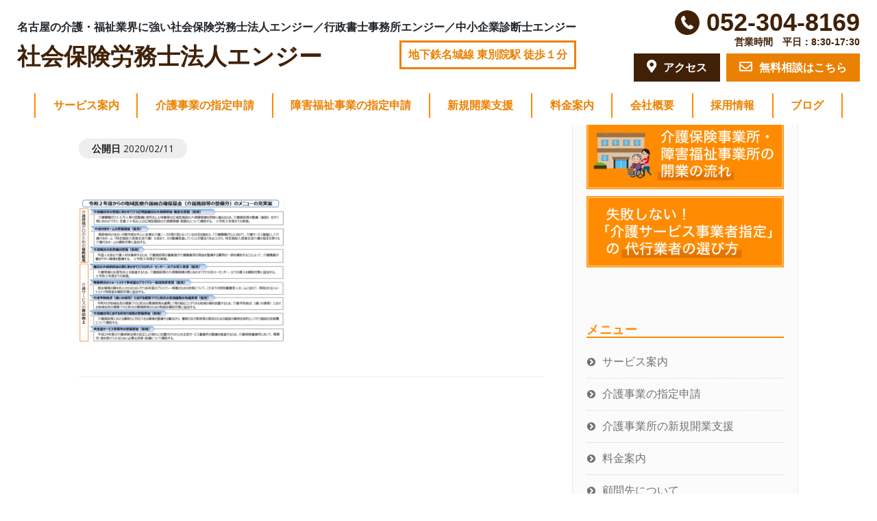

--- FILE ---
content_type: text/html; charset=UTF-8
request_url: https://enjie.biz/shienmenu/%E7%94%BB%E5%83%8F12/
body_size: 18719
content:
<!DOCTYPE html>
<html dir="ltr" lang="ja" prefix="og: https://ogp.me/ns#" >
<head>
	<meta name="google-site-verification" content="e-Ru7xx6VcTiBpzYpfvMVR9IiQzU5Qf_HO4_OxWEmrA" />
	<meta charset="UTF-8">
	<meta http-equiv="X-UA-Compatible" content="IE=edge">
	<meta name="viewport" content="width=device-width, initial-scale=1">
		<link rel="pingback" href="https://enjie.biz/xmlrpc.php">

<!-- Google Tag Manager -->
<script>(function(w,d,s,l,i){w[l]=w[l]||[];w[l].push({'gtm.start':
new Date().getTime(),event:'gtm.js'});var f=d.getElementsByTagName(s)[0],
j=d.createElement(s),dl=l!='dataLayer'?'&l='+l:'';j.async=true;j.src=
'https://www.googletagmanager.com/gtm.js?id='+i+dl;f.parentNode.insertBefore(j,f);
})(window,document,'script','dataLayer','GTM-N4JMP5P');</script>
<!-- End Google Tag Manager -->
<script type="text/javascript">
    (function(c,l,a,r,i,t,y){
        c[a]=c[a]||function(){(c[a].q=c[a].q||[]).push(arguments)};
        t=l.createElement(r);t.async=1;t.src="https://www.clarity.ms/tag/"+i;
        y=l.getElementsByTagName(r)[0];y.parentNode.insertBefore(t,y);
    })(window, document, "clarity", "script", "mbrskk1bvp");
</script>

	<!-- ▼Google for Jobs▼	 -->
<!-- ▲Google for Jobs▲	 -->

	<title>画像12 | 社会保険労務士法人エンジー</title>
	<style>img:is([sizes="auto" i], [sizes^="auto," i]) { contain-intrinsic-size: 3000px 1500px }</style>
	
		<!-- All in One SEO 4.8.7 - aioseo.com -->
	<meta name="robots" content="max-image-preview:large" />
	<meta name="author" content="enjie_me-admin"/>
	<link rel="canonical" href="https://enjie.biz/shienmenu/%e7%94%bb%e5%83%8f12/" />
	<meta name="generator" content="All in One SEO (AIOSEO) 4.8.7" />
		<meta property="og:locale" content="ja_JP" />
		<meta property="og:site_name" content="社会保険労務士法人エンジー › 介護・障害福祉に強い愛知、名古屋の社労士事務所" />
		<meta property="og:type" content="article" />
		<meta property="og:title" content="画像12 | 社会保険労務士法人エンジー" />
		<meta property="og:url" content="https://enjie.biz/shienmenu/%e7%94%bb%e5%83%8f12/" />
		<meta property="og:image" content="https://enjie.biz/wp-content/uploads/2021/06/OGP.jpg" />
		<meta property="og:image:secure_url" content="https://enjie.biz/wp-content/uploads/2021/06/OGP.jpg" />
		<meta property="og:image:width" content="1200" />
		<meta property="og:image:height" content="630" />
		<meta property="article:published_time" content="2020-02-11T01:26:35+00:00" />
		<meta property="article:modified_time" content="2020-02-11T01:26:35+00:00" />
		<meta name="twitter:card" content="summary" />
		<meta name="twitter:title" content="画像12 | 社会保険労務士法人エンジー" />
		<meta name="twitter:image" content="https://enjie.biz/wp-content/uploads/2021/06/OGP.jpg" />
		<script type="application/ld+json" class="aioseo-schema">
			{"@context":"https:\/\/schema.org","@graph":[{"@type":"BreadcrumbList","@id":"https:\/\/enjie.biz\/shienmenu\/%e7%94%bb%e5%83%8f12\/#breadcrumblist","itemListElement":[{"@type":"ListItem","@id":"https:\/\/enjie.biz#listItem","position":1,"name":"\u30db\u30fc\u30e0","item":"https:\/\/enjie.biz","nextItem":{"@type":"ListItem","@id":"https:\/\/enjie.biz\/shienmenu\/%e7%94%bb%e5%83%8f12\/#listItem","name":"\u753b\u50cf12"}},{"@type":"ListItem","@id":"https:\/\/enjie.biz\/shienmenu\/%e7%94%bb%e5%83%8f12\/#listItem","position":2,"name":"\u753b\u50cf12","previousItem":{"@type":"ListItem","@id":"https:\/\/enjie.biz#listItem","name":"\u30db\u30fc\u30e0"}}]},{"@type":"ItemPage","@id":"https:\/\/enjie.biz\/shienmenu\/%e7%94%bb%e5%83%8f12\/#itempage","url":"https:\/\/enjie.biz\/shienmenu\/%e7%94%bb%e5%83%8f12\/","name":"\u753b\u50cf12 | \u793e\u4f1a\u4fdd\u967a\u52b4\u52d9\u58eb\u6cd5\u4eba\u30a8\u30f3\u30b8\u30fc","inLanguage":"ja","isPartOf":{"@id":"https:\/\/enjie.biz\/#website"},"breadcrumb":{"@id":"https:\/\/enjie.biz\/shienmenu\/%e7%94%bb%e5%83%8f12\/#breadcrumblist"},"author":{"@id":"https:\/\/enjie.biz\/author\/enjie_me-admin\/#author"},"creator":{"@id":"https:\/\/enjie.biz\/author\/enjie_me-admin\/#author"},"datePublished":"2020-02-11T10:26:35+09:00","dateModified":"2020-02-11T10:26:35+09:00"},{"@type":"Organization","@id":"https:\/\/enjie.biz\/#organization","name":"\u793e\u4f1a\u4fdd\u967a\u52b4\u52d9\u58eb\u6cd5\u4eba\u30a8\u30f3\u30b8\u30fc","description":"\u4ecb\u8b77\u30fb\u969c\u5bb3\u798f\u7949\u306b\u5f37\u3044\u611b\u77e5\u3001\u540d\u53e4\u5c4b\u306e\u793e\u52b4\u58eb\u4e8b\u52d9\u6240","url":"https:\/\/enjie.biz\/","telephone":"+81523048169"},{"@type":"Person","@id":"https:\/\/enjie.biz\/author\/enjie_me-admin\/#author","url":"https:\/\/enjie.biz\/author\/enjie_me-admin\/","name":"enjie_me-admin"},{"@type":"WebSite","@id":"https:\/\/enjie.biz\/#website","url":"https:\/\/enjie.biz\/","name":"\u793e\u4f1a\u4fdd\u967a\u52b4\u52d9\u58eb\u6cd5\u4eba\u30a8\u30f3\u30b8\u30fc","description":"\u4ecb\u8b77\u30fb\u969c\u5bb3\u798f\u7949\u306b\u5f37\u3044\u611b\u77e5\u3001\u540d\u53e4\u5c4b\u306e\u793e\u52b4\u58eb\u4e8b\u52d9\u6240","inLanguage":"ja","publisher":{"@id":"https:\/\/enjie.biz\/#organization"}}]}
		</script>
		<!-- All in One SEO -->

<link rel='dns-prefetch' href='//fonts.googleapis.com' />
<link rel="alternate" type="application/rss+xml" title="社会保険労務士法人エンジー &raquo; フィード" href="https://enjie.biz/feed/" />
<link rel="alternate" type="application/rss+xml" title="社会保険労務士法人エンジー &raquo; コメントフィード" href="https://enjie.biz/comments/feed/" />
<link rel="alternate" type="application/rss+xml" title="社会保険労務士法人エンジー &raquo; 画像12 のコメントのフィード" href="https://enjie.biz/shienmenu/%e7%94%bb%e5%83%8f12/feed/" />
		<!-- This site uses the Google Analytics by MonsterInsights plugin v9.7.0 - Using Analytics tracking - https://www.monsterinsights.com/ -->
		<!-- Note: MonsterInsights is not currently configured on this site. The site owner needs to authenticate with Google Analytics in the MonsterInsights settings panel. -->
					<!-- No tracking code set -->
				<!-- / Google Analytics by MonsterInsights -->
		<script type="text/javascript">
/* <![CDATA[ */
window._wpemojiSettings = {"baseUrl":"https:\/\/s.w.org\/images\/core\/emoji\/16.0.1\/72x72\/","ext":".png","svgUrl":"https:\/\/s.w.org\/images\/core\/emoji\/16.0.1\/svg\/","svgExt":".svg","source":{"concatemoji":"https:\/\/enjie.biz\/wp-includes\/js\/wp-emoji-release.min.js?ver=6.8.3"}};
/*! This file is auto-generated */
!function(s,n){var o,i,e;function c(e){try{var t={supportTests:e,timestamp:(new Date).valueOf()};sessionStorage.setItem(o,JSON.stringify(t))}catch(e){}}function p(e,t,n){e.clearRect(0,0,e.canvas.width,e.canvas.height),e.fillText(t,0,0);var t=new Uint32Array(e.getImageData(0,0,e.canvas.width,e.canvas.height).data),a=(e.clearRect(0,0,e.canvas.width,e.canvas.height),e.fillText(n,0,0),new Uint32Array(e.getImageData(0,0,e.canvas.width,e.canvas.height).data));return t.every(function(e,t){return e===a[t]})}function u(e,t){e.clearRect(0,0,e.canvas.width,e.canvas.height),e.fillText(t,0,0);for(var n=e.getImageData(16,16,1,1),a=0;a<n.data.length;a++)if(0!==n.data[a])return!1;return!0}function f(e,t,n,a){switch(t){case"flag":return n(e,"\ud83c\udff3\ufe0f\u200d\u26a7\ufe0f","\ud83c\udff3\ufe0f\u200b\u26a7\ufe0f")?!1:!n(e,"\ud83c\udde8\ud83c\uddf6","\ud83c\udde8\u200b\ud83c\uddf6")&&!n(e,"\ud83c\udff4\udb40\udc67\udb40\udc62\udb40\udc65\udb40\udc6e\udb40\udc67\udb40\udc7f","\ud83c\udff4\u200b\udb40\udc67\u200b\udb40\udc62\u200b\udb40\udc65\u200b\udb40\udc6e\u200b\udb40\udc67\u200b\udb40\udc7f");case"emoji":return!a(e,"\ud83e\udedf")}return!1}function g(e,t,n,a){var r="undefined"!=typeof WorkerGlobalScope&&self instanceof WorkerGlobalScope?new OffscreenCanvas(300,150):s.createElement("canvas"),o=r.getContext("2d",{willReadFrequently:!0}),i=(o.textBaseline="top",o.font="600 32px Arial",{});return e.forEach(function(e){i[e]=t(o,e,n,a)}),i}function t(e){var t=s.createElement("script");t.src=e,t.defer=!0,s.head.appendChild(t)}"undefined"!=typeof Promise&&(o="wpEmojiSettingsSupports",i=["flag","emoji"],n.supports={everything:!0,everythingExceptFlag:!0},e=new Promise(function(e){s.addEventListener("DOMContentLoaded",e,{once:!0})}),new Promise(function(t){var n=function(){try{var e=JSON.parse(sessionStorage.getItem(o));if("object"==typeof e&&"number"==typeof e.timestamp&&(new Date).valueOf()<e.timestamp+604800&&"object"==typeof e.supportTests)return e.supportTests}catch(e){}return null}();if(!n){if("undefined"!=typeof Worker&&"undefined"!=typeof OffscreenCanvas&&"undefined"!=typeof URL&&URL.createObjectURL&&"undefined"!=typeof Blob)try{var e="postMessage("+g.toString()+"("+[JSON.stringify(i),f.toString(),p.toString(),u.toString()].join(",")+"));",a=new Blob([e],{type:"text/javascript"}),r=new Worker(URL.createObjectURL(a),{name:"wpTestEmojiSupports"});return void(r.onmessage=function(e){c(n=e.data),r.terminate(),t(n)})}catch(e){}c(n=g(i,f,p,u))}t(n)}).then(function(e){for(var t in e)n.supports[t]=e[t],n.supports.everything=n.supports.everything&&n.supports[t],"flag"!==t&&(n.supports.everythingExceptFlag=n.supports.everythingExceptFlag&&n.supports[t]);n.supports.everythingExceptFlag=n.supports.everythingExceptFlag&&!n.supports.flag,n.DOMReady=!1,n.readyCallback=function(){n.DOMReady=!0}}).then(function(){return e}).then(function(){var e;n.supports.everything||(n.readyCallback(),(e=n.source||{}).concatemoji?t(e.concatemoji):e.wpemoji&&e.twemoji&&(t(e.twemoji),t(e.wpemoji)))}))}((window,document),window._wpemojiSettings);
/* ]]> */
</script>
<style id='wp-emoji-styles-inline-css' type='text/css'>

	img.wp-smiley, img.emoji {
		display: inline !important;
		border: none !important;
		box-shadow: none !important;
		height: 1em !important;
		width: 1em !important;
		margin: 0 0.07em !important;
		vertical-align: -0.1em !important;
		background: none !important;
		padding: 0 !important;
	}
</style>
<link rel='stylesheet' id='wp-block-library-css' href='https://enjie.biz/wp-includes/css/dist/block-library/style.min.css?ver=6.8.3' type='text/css' media='all' />
<style id='classic-theme-styles-inline-css' type='text/css'>
/*! This file is auto-generated */
.wp-block-button__link{color:#fff;background-color:#32373c;border-radius:9999px;box-shadow:none;text-decoration:none;padding:calc(.667em + 2px) calc(1.333em + 2px);font-size:1.125em}.wp-block-file__button{background:#32373c;color:#fff;text-decoration:none}
</style>
<link rel='stylesheet' id='liquid-block-speech-css' href='https://enjie.biz/wp-content/plugins/liquid-speech-balloon/css/block.css?ver=6.8.3' type='text/css' media='all' />
<style id='global-styles-inline-css' type='text/css'>
:root{--wp--preset--aspect-ratio--square: 1;--wp--preset--aspect-ratio--4-3: 4/3;--wp--preset--aspect-ratio--3-4: 3/4;--wp--preset--aspect-ratio--3-2: 3/2;--wp--preset--aspect-ratio--2-3: 2/3;--wp--preset--aspect-ratio--16-9: 16/9;--wp--preset--aspect-ratio--9-16: 9/16;--wp--preset--color--black: #000000;--wp--preset--color--cyan-bluish-gray: #abb8c3;--wp--preset--color--white: #ffffff;--wp--preset--color--pale-pink: #f78da7;--wp--preset--color--vivid-red: #cf2e2e;--wp--preset--color--luminous-vivid-orange: #ff6900;--wp--preset--color--luminous-vivid-amber: #fcb900;--wp--preset--color--light-green-cyan: #7bdcb5;--wp--preset--color--vivid-green-cyan: #00d084;--wp--preset--color--pale-cyan-blue: #8ed1fc;--wp--preset--color--vivid-cyan-blue: #0693e3;--wp--preset--color--vivid-purple: #9b51e0;--wp--preset--gradient--vivid-cyan-blue-to-vivid-purple: linear-gradient(135deg,rgba(6,147,227,1) 0%,rgb(155,81,224) 100%);--wp--preset--gradient--light-green-cyan-to-vivid-green-cyan: linear-gradient(135deg,rgb(122,220,180) 0%,rgb(0,208,130) 100%);--wp--preset--gradient--luminous-vivid-amber-to-luminous-vivid-orange: linear-gradient(135deg,rgba(252,185,0,1) 0%,rgba(255,105,0,1) 100%);--wp--preset--gradient--luminous-vivid-orange-to-vivid-red: linear-gradient(135deg,rgba(255,105,0,1) 0%,rgb(207,46,46) 100%);--wp--preset--gradient--very-light-gray-to-cyan-bluish-gray: linear-gradient(135deg,rgb(238,238,238) 0%,rgb(169,184,195) 100%);--wp--preset--gradient--cool-to-warm-spectrum: linear-gradient(135deg,rgb(74,234,220) 0%,rgb(151,120,209) 20%,rgb(207,42,186) 40%,rgb(238,44,130) 60%,rgb(251,105,98) 80%,rgb(254,248,76) 100%);--wp--preset--gradient--blush-light-purple: linear-gradient(135deg,rgb(255,206,236) 0%,rgb(152,150,240) 100%);--wp--preset--gradient--blush-bordeaux: linear-gradient(135deg,rgb(254,205,165) 0%,rgb(254,45,45) 50%,rgb(107,0,62) 100%);--wp--preset--gradient--luminous-dusk: linear-gradient(135deg,rgb(255,203,112) 0%,rgb(199,81,192) 50%,rgb(65,88,208) 100%);--wp--preset--gradient--pale-ocean: linear-gradient(135deg,rgb(255,245,203) 0%,rgb(182,227,212) 50%,rgb(51,167,181) 100%);--wp--preset--gradient--electric-grass: linear-gradient(135deg,rgb(202,248,128) 0%,rgb(113,206,126) 100%);--wp--preset--gradient--midnight: linear-gradient(135deg,rgb(2,3,129) 0%,rgb(40,116,252) 100%);--wp--preset--font-size--small: 13px;--wp--preset--font-size--medium: 20px;--wp--preset--font-size--large: 36px;--wp--preset--font-size--x-large: 42px;--wp--preset--spacing--20: 0.44rem;--wp--preset--spacing--30: 0.67rem;--wp--preset--spacing--40: 1rem;--wp--preset--spacing--50: 1.5rem;--wp--preset--spacing--60: 2.25rem;--wp--preset--spacing--70: 3.38rem;--wp--preset--spacing--80: 5.06rem;--wp--preset--shadow--natural: 6px 6px 9px rgba(0, 0, 0, 0.2);--wp--preset--shadow--deep: 12px 12px 50px rgba(0, 0, 0, 0.4);--wp--preset--shadow--sharp: 6px 6px 0px rgba(0, 0, 0, 0.2);--wp--preset--shadow--outlined: 6px 6px 0px -3px rgba(255, 255, 255, 1), 6px 6px rgba(0, 0, 0, 1);--wp--preset--shadow--crisp: 6px 6px 0px rgba(0, 0, 0, 1);}:where(.is-layout-flex){gap: 0.5em;}:where(.is-layout-grid){gap: 0.5em;}body .is-layout-flex{display: flex;}.is-layout-flex{flex-wrap: wrap;align-items: center;}.is-layout-flex > :is(*, div){margin: 0;}body .is-layout-grid{display: grid;}.is-layout-grid > :is(*, div){margin: 0;}:where(.wp-block-columns.is-layout-flex){gap: 2em;}:where(.wp-block-columns.is-layout-grid){gap: 2em;}:where(.wp-block-post-template.is-layout-flex){gap: 1.25em;}:where(.wp-block-post-template.is-layout-grid){gap: 1.25em;}.has-black-color{color: var(--wp--preset--color--black) !important;}.has-cyan-bluish-gray-color{color: var(--wp--preset--color--cyan-bluish-gray) !important;}.has-white-color{color: var(--wp--preset--color--white) !important;}.has-pale-pink-color{color: var(--wp--preset--color--pale-pink) !important;}.has-vivid-red-color{color: var(--wp--preset--color--vivid-red) !important;}.has-luminous-vivid-orange-color{color: var(--wp--preset--color--luminous-vivid-orange) !important;}.has-luminous-vivid-amber-color{color: var(--wp--preset--color--luminous-vivid-amber) !important;}.has-light-green-cyan-color{color: var(--wp--preset--color--light-green-cyan) !important;}.has-vivid-green-cyan-color{color: var(--wp--preset--color--vivid-green-cyan) !important;}.has-pale-cyan-blue-color{color: var(--wp--preset--color--pale-cyan-blue) !important;}.has-vivid-cyan-blue-color{color: var(--wp--preset--color--vivid-cyan-blue) !important;}.has-vivid-purple-color{color: var(--wp--preset--color--vivid-purple) !important;}.has-black-background-color{background-color: var(--wp--preset--color--black) !important;}.has-cyan-bluish-gray-background-color{background-color: var(--wp--preset--color--cyan-bluish-gray) !important;}.has-white-background-color{background-color: var(--wp--preset--color--white) !important;}.has-pale-pink-background-color{background-color: var(--wp--preset--color--pale-pink) !important;}.has-vivid-red-background-color{background-color: var(--wp--preset--color--vivid-red) !important;}.has-luminous-vivid-orange-background-color{background-color: var(--wp--preset--color--luminous-vivid-orange) !important;}.has-luminous-vivid-amber-background-color{background-color: var(--wp--preset--color--luminous-vivid-amber) !important;}.has-light-green-cyan-background-color{background-color: var(--wp--preset--color--light-green-cyan) !important;}.has-vivid-green-cyan-background-color{background-color: var(--wp--preset--color--vivid-green-cyan) !important;}.has-pale-cyan-blue-background-color{background-color: var(--wp--preset--color--pale-cyan-blue) !important;}.has-vivid-cyan-blue-background-color{background-color: var(--wp--preset--color--vivid-cyan-blue) !important;}.has-vivid-purple-background-color{background-color: var(--wp--preset--color--vivid-purple) !important;}.has-black-border-color{border-color: var(--wp--preset--color--black) !important;}.has-cyan-bluish-gray-border-color{border-color: var(--wp--preset--color--cyan-bluish-gray) !important;}.has-white-border-color{border-color: var(--wp--preset--color--white) !important;}.has-pale-pink-border-color{border-color: var(--wp--preset--color--pale-pink) !important;}.has-vivid-red-border-color{border-color: var(--wp--preset--color--vivid-red) !important;}.has-luminous-vivid-orange-border-color{border-color: var(--wp--preset--color--luminous-vivid-orange) !important;}.has-luminous-vivid-amber-border-color{border-color: var(--wp--preset--color--luminous-vivid-amber) !important;}.has-light-green-cyan-border-color{border-color: var(--wp--preset--color--light-green-cyan) !important;}.has-vivid-green-cyan-border-color{border-color: var(--wp--preset--color--vivid-green-cyan) !important;}.has-pale-cyan-blue-border-color{border-color: var(--wp--preset--color--pale-cyan-blue) !important;}.has-vivid-cyan-blue-border-color{border-color: var(--wp--preset--color--vivid-cyan-blue) !important;}.has-vivid-purple-border-color{border-color: var(--wp--preset--color--vivid-purple) !important;}.has-vivid-cyan-blue-to-vivid-purple-gradient-background{background: var(--wp--preset--gradient--vivid-cyan-blue-to-vivid-purple) !important;}.has-light-green-cyan-to-vivid-green-cyan-gradient-background{background: var(--wp--preset--gradient--light-green-cyan-to-vivid-green-cyan) !important;}.has-luminous-vivid-amber-to-luminous-vivid-orange-gradient-background{background: var(--wp--preset--gradient--luminous-vivid-amber-to-luminous-vivid-orange) !important;}.has-luminous-vivid-orange-to-vivid-red-gradient-background{background: var(--wp--preset--gradient--luminous-vivid-orange-to-vivid-red) !important;}.has-very-light-gray-to-cyan-bluish-gray-gradient-background{background: var(--wp--preset--gradient--very-light-gray-to-cyan-bluish-gray) !important;}.has-cool-to-warm-spectrum-gradient-background{background: var(--wp--preset--gradient--cool-to-warm-spectrum) !important;}.has-blush-light-purple-gradient-background{background: var(--wp--preset--gradient--blush-light-purple) !important;}.has-blush-bordeaux-gradient-background{background: var(--wp--preset--gradient--blush-bordeaux) !important;}.has-luminous-dusk-gradient-background{background: var(--wp--preset--gradient--luminous-dusk) !important;}.has-pale-ocean-gradient-background{background: var(--wp--preset--gradient--pale-ocean) !important;}.has-electric-grass-gradient-background{background: var(--wp--preset--gradient--electric-grass) !important;}.has-midnight-gradient-background{background: var(--wp--preset--gradient--midnight) !important;}.has-small-font-size{font-size: var(--wp--preset--font-size--small) !important;}.has-medium-font-size{font-size: var(--wp--preset--font-size--medium) !important;}.has-large-font-size{font-size: var(--wp--preset--font-size--large) !important;}.has-x-large-font-size{font-size: var(--wp--preset--font-size--x-large) !important;}
:where(.wp-block-post-template.is-layout-flex){gap: 1.25em;}:where(.wp-block-post-template.is-layout-grid){gap: 1.25em;}
:where(.wp-block-columns.is-layout-flex){gap: 2em;}:where(.wp-block-columns.is-layout-grid){gap: 2em;}
:root :where(.wp-block-pullquote){font-size: 1.5em;line-height: 1.6;}
</style>
<link rel='stylesheet' id='toc-screen-css' href='https://enjie.biz/wp-content/plugins/table-of-contents-plus/screen.min.css?ver=2411.1' type='text/css' media='all' />
<link rel='stylesheet' id='appointment-style-css' href='https://enjie.biz/wp-content/themes/appointment/style.css?ver=6.8.3' type='text/css' media='all' />
<link rel='stylesheet' id='appointment-bootstrap-css-css' href='https://enjie.biz/wp-content/themes/appointment/css/bootstrap.css?ver=6.8.3' type='text/css' media='all' />
<link rel='stylesheet' id='appointment-default-css' href='https://enjie.biz/wp-content/themes/appointment/css/default.css?ver=6.8.3' type='text/css' media='all' />
<link rel='stylesheet' id='appointment-menu-css-css' href='https://enjie.biz/wp-content/themes/appointment/css/theme-menu.css?ver=6.8.3' type='text/css' media='all' />
<link rel='stylesheet' id='appointment-element-css-css' href='https://enjie.biz/wp-content/themes/appointment/css/element.css?ver=6.8.3' type='text/css' media='all' />
<link rel='stylesheet' id='appointment-font-awesome-min-css' href='https://enjie.biz/wp-content/themes/appointment/css/font-awesome/css/font-awesome.min.css?ver=6.8.3' type='text/css' media='all' />
<link rel='stylesheet' id='appointment-media-responsive-css-css' href='https://enjie.biz/wp-content/themes/appointment/css/media-responsive.css?ver=6.8.3' type='text/css' media='all' />
<link rel='stylesheet' id='appointment-fonts-css' href='//fonts.googleapis.com/css?family=Open+Sans%3A300%2C400%2C600%2C700%2C800%7Citalic%7CCourgette&#038;subset=latin%2Clatin-ext' type='text/css' media='all' />
<link rel='stylesheet' id='fancybox-css' href='https://enjie.biz/wp-content/plugins/easy-fancybox/fancybox/1.5.4/jquery.fancybox.min.css?ver=6.8.3' type='text/css' media='screen' />
<style id='fancybox-inline-css' type='text/css'>
#fancybox-outer{background:#ffffff}#fancybox-content{background:#ffffff;border-color:#ffffff;color:#000000;}#fancybox-title,#fancybox-title-float-main{color:#fff}
</style>
<script type="text/javascript" src="https://enjie.biz/wp-includes/js/jquery/jquery.min.js?ver=3.7.1" id="jquery-core-js"></script>
<script type="text/javascript" src="https://enjie.biz/wp-includes/js/jquery/jquery-migrate.min.js?ver=3.4.1" id="jquery-migrate-js"></script>
<script type="text/javascript" src="https://enjie.biz/wp-content/themes/appointment/js/bootstrap.min.js?ver=6.8.3" id="appointment-bootstrap-js-js"></script>
<script type="text/javascript" src="https://enjie.biz/wp-content/themes/appointment/js/menu/menu.js?ver=6.8.3" id="appointment-menu-js-js"></script>
<script type="text/javascript" src="https://enjie.biz/wp-content/themes/appointment/js/page-scroll.js?ver=6.8.3" id="appointment-page-scroll-js-js"></script>
<script type="text/javascript" src="https://enjie.biz/wp-content/themes/appointment/js/carousel.js?ver=6.8.3" id="appointment-carousel-js-js"></script>
<link rel="https://api.w.org/" href="https://enjie.biz/wp-json/" /><link rel="alternate" title="JSON" type="application/json" href="https://enjie.biz/wp-json/wp/v2/media/1339" /><link rel="EditURI" type="application/rsd+xml" title="RSD" href="https://enjie.biz/xmlrpc.php?rsd" />
<meta name="generator" content="WordPress 6.8.3" />
<link rel='shortlink' href='https://enjie.biz/?p=1339' />
<link rel="alternate" title="oEmbed (JSON)" type="application/json+oembed" href="https://enjie.biz/wp-json/oembed/1.0/embed?url=https%3A%2F%2Fenjie.biz%2Fshienmenu%2F%25e7%2594%25bb%25e5%2583%258f12%2F" />
<link rel="alternate" title="oEmbed (XML)" type="text/xml+oembed" href="https://enjie.biz/wp-json/oembed/1.0/embed?url=https%3A%2F%2Fenjie.biz%2Fshienmenu%2F%25e7%2594%25bb%25e5%2583%258f12%2F&#038;format=xml" />
<style type="text/css">.liquid-speech-balloon-00 .liquid-speech-balloon-avatar { background-image: url("https://enjie.biz/wp-content/uploads/2022/07/syochou-1.jpg"); } .liquid-speech-balloon-01 .liquid-speech-balloon-avatar { background-image: url("https://enjie.biz/wp-content/uploads/2023/02/man.png"); } .liquid-speech-balloon-02 .liquid-speech-balloon-avatar { background-image: url("https://enjie.biz/wp-content/uploads/2023/09/i.jpg"); } .liquid-speech-balloon-03 .liquid-speech-balloon-avatar { background-image: url("https://enjie.biz/wp-content/uploads/2023/09/k.jpg"); } .liquid-speech-balloon-04 .liquid-speech-balloon-avatar { background-image: url("https://enjie.biz/wp-content/uploads/2023/09/y.png"); } .liquid-speech-balloon-00 .liquid-speech-balloon-avatar::after { content: "エンジー代表 福田剛年"; } .liquid-speech-balloon-01 .liquid-speech-balloon-avatar::after { content: "相談者"; } .liquid-speech-balloon-02 .liquid-speech-balloon-avatar::after { content: "Iさん"; } .liquid-speech-balloon-03 .liquid-speech-balloon-avatar::after { content: "Kさん"; } .liquid-speech-balloon-04 .liquid-speech-balloon-avatar::after { content: "Yさん"; } </style>
    
    <script type="text/javascript">
        var ajaxurl = 'https://enjie.biz/wp-admin/admin-ajax.php';
    </script>
<link rel="icon" href="https://enjie.biz/wp-content/uploads/2018/06/cropped-enjie_icon-32x32.jpg" sizes="32x32" />
<link rel="icon" href="https://enjie.biz/wp-content/uploads/2018/06/cropped-enjie_icon-192x192.jpg" sizes="192x192" />
<link rel="apple-touch-icon" href="https://enjie.biz/wp-content/uploads/2018/06/cropped-enjie_icon-180x180.jpg" />
<meta name="msapplication-TileImage" content="https://enjie.biz/wp-content/uploads/2018/06/cropped-enjie_icon-270x270.jpg" />
		<style type="text/css" id="wp-custom-css">
			.Service-section{
	padding:30px 0 0;
}
.media-body p{
	color: #202020;
	font-family: "メイリオ","Meiryo","ヒラギノ角ゴ Pro W3","Hiragino Kaku Gothic Pro","ＭＳ Ｐゴシック","MS PGothic",Osaka,"Open Sans", Helvetica, Arial, sans-serif; font-size: 16px;
}
.Service-section h3{
	font-family: "メイリオ","Meiryo","ヒラギノ角ゴ Pro W3","Hiragino Kaku Gothic Pro","ＭＳ Ｐゴシック","MS PGothic",Osaka,"Open Sans", Helvetica, Arial, sans-serif; font-size: 16px;
}
.page-builder a{
	color: #0000ff;
}
.page-builder p{
	color: #202020;
	font-family: "メイリオ","Meiryo","ヒラギノ角ゴ Pro W3","Hiragino Kaku Gothic Pro","ＭＳ Ｐゴシック","MS PGothic",Osaka,"Open Sans", Helvetica, Arial, sans-serif;
	font-size: 16px;
}
.page-builder li{
	color: #202020;
	font-family: "メイリオ","Meiryo","ヒラギノ角ゴ Pro W3","Hiragino Kaku Gothic Pro","ＭＳ Ｐゴシック","MS PGothic",Osaka,"Open Sans", Helvetica, Arial, sans-serif;
}

.page-builder h2{
	font-size: 18px;
	font-weight: bold;
	font-family: "メイリオ","Meiryo","ヒラギノ角ゴ Pro W3","Hiragino Kaku Gothic Pro","ＭＳ Ｐゴシック","MS PGothic",Osaka,"Open Sans", Helvetica, Arial, sans-serif;
	position: relative;
padding: 1em 0.5em;
background: #008080;
color: white;
}

.page-builder h2::before {
position: absolute;
content: '';
top: 100%;
left: 0;
border: none;
border-bottom: solid 15px transparent;
border-right: solid 20px rgb(149, 158, 155);
}

.page-builder h3 {
	font-size: 18px;
	font-weight: bold;
	font-family: "メイリオ","Meiryo","ヒラギノ角ゴ Pro W3","Hiragino Kaku Gothic Pro","ＭＳ Ｐゴシック","MS PGothic",Osaka,"Open Sans", Helvetica, Arial, sans-serif;
border-bottom: solid 4px rgb(149, 158, 155);
position: relative;
}

.page-builder h3:after {
position: absolute;
content: " ";
display: block;
border-bottom: solid 4px #008080;
bottom: -4px;
width: 30%;
}
.page-builder h4{
	font-family: "メイリオ","Meiryo","ヒラギノ角ゴ Pro W3","Hiragino Kaku Gothic Pro","ＭＳ Ｐゴシック","MS PGothic",Osaka,"Open Sans", Helvetica, Arial, sans-serif; 
	font-size: 16px;
	border-left: solid 5px #ff8c00;
	padding: 5px 0 0 6px;
	font-weight: bold;
}
.page-builder a{
	color: #0000ff;
}
.media-body{
	line-height: 20px;
}

.blog-sm-area h3{
	border-bottom: solid 3px #ff8c00;
	border-top: dotted 1px #ff8c00;
	font-size: 18px;
	padding: 8px 0
	
}

.comment-form-section{
	display: none;
}

.comment-title{
	display: none;
}
.blog-author{
	display: none;
}
.page-title-section .overlay {
	background-color: #ff8c00;
}
.blog-post-date-area .date{
	background-color: #ff8c00;
}
.btn-area .callout-btn2{
	background-color: #ff8c00;
}
.callout-section .overlay {
	background: none repeat scroll 0 0 rgba(255, 255, 255, 0.6);
	height: 100%;
	padding: 74px 0 83px;
	position: relative;
	width: 100%;
}
.callout-section h1 {
	color: #ffffff;
}
.callout-section p {
	color: #00008b;
}
.btn-area {
	display: block;
	margin: 25px 0 0px;
	text-align: center; 
}
.callout-btn1 {
	background-color: #00008b;
	box-shadow: none;
	color: #ffffff;
	text-shadow: 0 1px 0 rgba(0, 0, 0, 0.1);
	border-radius: 3px;
	cursor: pointer;
	display: inline-block;
	font-family: 'Open Sans';
	font-weight:600;
	transition: all 0.3s ease-in-out 0s;
	font-size: 20px;
	letter-spacing: 0px;
	line-height: 20px;
	margin-bottom: 0;
	margin-top: 10px;
	padding: 14px 35px;
	margin: 5 10px;
	text-align: center;
	vertical-align: middle;
	white-space: nowrap;
}
.callout-btn2 {
background-color: #00008b;
	box-shadow: none;
	color: #ffffff;
	text-shadow: 0 1px 0 rgba(0, 0, 0, 0.1);
	border-radius: 3px;
	cursor: pointer;
	display: inline-block;
	font-family: 'Open Sans';
	font-weight:600;
	transition: all 0.3s ease-in-out 0s;
	font-size: 20px;
	letter-spacing: 0px;
	line-height: 20px;
	margin-bottom: 0;
	margin-top: 10px;
	padding: 14px 35px;
	margin: 5 10px;
	text-align: center;
	vertical-align: middle;
	white-space: nowrap;
	text-decoration: none;
}
.callout-btn1:hover {
	color: #bac1c6;
}
.callout-btn2:hover, .callout-btn2:focus {
	color: #ffd700;
}
.service-icon{
	display: none;
}
.blog-btn-area-sm .blog-btn-sm{
	background-color: #ff8c00;
	box-shadow: none;	
}
.hc_scrollup{
	background-color: #ff8c00;
}
a:hover img{
	opacity:0.8;
	filter:alpha(opacity=80);
	-ms-filter: "alpha( opacity=80 )";
}
.page-builder li{
	margin-left: 10px;
}
/*noda*/
.header-img {text-align:center;
background-color:#FCC900;}
.img-responsive{display: inline-block;}
/* 必須マーク */
.must{
	color: #fff;
	font-size:0.8em;
	font-weight:normal;
	margin-left: 10px;
	padding: 1px 5px;
	background: #FF8C00;
	border-radius: 3px;
}

/* 任意マーク */
.free {	color: #fff;
	font-size:0.8em;
	font-weight:normal;
	margin-left: 10px;
	padding: 1px 5px;
	background:#A0A0A0;
	border-radius: 3px;}

/* 項目名を太字にする */
form p {
	font-weight: 600;
}

/* 入力項目を見やすくする */
input.wpcf7-form-control.wpcf7-text,
textarea.wpcf7-form-control.wpcf7-textarea {
	width: 100%;
	padding: 8px 15px;
	margin-right: 10px;
	margin-top: 10px;
	border: 1px solid #d0d5d8;
	border-radius: 3px;
	font-weight:normal;
}
textarea.wpcf7-form-control.wpcf7-textarea {
	height: 200px;
}

/* 必須項目の入力欄を黄色にする */
input.wpcf7-form-control.wpcf7-text.wpcf7-validates-as-required {
	background: rgba(255, 255, 142, 0.46);
	color:#000000;
}

/* 送信ボタンを見やすくする */
input.wpcf7-submit {
	width: 100%;
	height: 70px;

	color: #fff;
	font-size: 20px;
	font-weight: 600;
}

/* エラーメッセージを見やすくする */
span.wpcf7-not-valid-tip,
.wpcf7-response-output.wpcf7-validation-errors {
	color: #FF8C00;
	font-weight:normal;
}

/* 比嘉追加 */
.sp_navi {
	height:80vh;
	overflow:auto;
}
.grecaptcha-badge {
	display:none;
}


@media (min-width: 768px) {
	.top-blog-box {
	display:flex;
	flex-direction:column;
	height:100%;
}
	
.blog-btn-area-sm {
	margin: auto 0 0;
}
	.blog-beginning {
		margin-bottom: 0;
	}
}

@media (max-width: 768px) {
	.about-us__tbody td {
	width: 100% !important;
	display:block;
	height: auto !important;
}
	.wp-block-image .alignright {
		float: initial;
		margin: auto; 
	}
}

.row.smp_link {
	margin-left:0;
  margin-right:0;
}

/* 20229.1 比嘉追加*/

.breadcrumb-area {
	padding: 20px 0px 0px 20px;
}

.breadcrumb-area a {
	text-decoration:underline;
	color:initial;
}
		</style>
			<!-- Bootstrap CSS -->
    <link rel="stylesheet" href="https://stackpath.bootstrapcdn.com/bootstrap/4.2.1/css/bootstrap.min.css" integrity="sha384-GJzZqFGwb1QTTN6wy59ffF1BuGJpLSa9DkKMp0DgiMDm4iYMj70gZWKYbI706tWS" crossorigin="anonymous">

	  <!-- FontAwesome -->
    <link href="https://use.fontawesome.com/releases/v5.6.1/css/all.css" rel="stylesheet">

<!-- favicon -->
	<link rel="shortcut icon" href="https://enjie.biz/wp-content/themes/appointment/images/common/favicon.ico" type="image/x-icon">
	<link rel="apple-touch-icon" sizes="180x180" href="https://enjie.biz/wp-content/themes/appointment/images/common/apple-touch-icon-180x180.png">
</head>
	<body data-rsssl=1 class="attachment wp-singular attachment-template-default single single-attachment postid-1339 attachmentid-1339 attachment-png wp-theme-appointment sp-easy-accordion-enabled" >

<!-- Google Tag Manager (noscript) -->
<noscript><iframe src="https://www.googletagmanager.com/ns.html?id=GTM-N4JMP5P"
height="0" width="0" style="display:none;visibility:hidden"></iframe></noscript>
<!-- End Google Tag Manager (noscript) -->

<div class="topmain fixed3">
      <div class="head_bg">
        <div class="head">
         <article id="enjie_head">
         <h1>名古屋の介護・福祉業界に強い社会保険労務士法人エンジー／行政書士事務所エンジー／中小企業診断士エンジー</h1>
            <div>
                 <h2><a href="https://enjie.biz">社会保険労務士法人エンジー</a></h2>
                 <p class="head-info">地下鉄名城線 東別院駅 徒歩１分</p>
             </div>
         </article>
         <div class="head-right">
             <div class="enjie_headright">
                 <p class="right"><img src="https://enjie.biz/wp-content/themes/appointment/images/common/head_tel.png" class="img_head_tel"><a class="tel" href="tel:0523048169">052-304-8169</a></p>
                 <p class="open">営業時間　平日：8:30-17:30</p>
             </div>
             <div class="head-btn-box">
                 <a class="head-btn01" href="https://enjie.biz/about-us/#access"><i class="fas fa-map-marker-alt icon"></i>アクセス</a>
                 <a class="head-btn02" href="https://enjie.biz/inquiry/"><i class="far fa-envelope icon"></i>無料相談はこちら</a>
             </div>
         </div>
      </div>

      <div id="head2">
        <ul id="dropmenu" class="dropmenu">
            <!--<li><a href="https://enjie.biz">ホーム</a></li>-->
            <li><a href="https://enjie.biz/service/">サービス案内</a>
				<ul class="submenu">
					<li><a href="https://enjie.biz/adviser/">労務顧問</a></li>
					<li><a href="https://enjie.biz/給与計算サポート/">給与計算サポート</a></li>
					<li><a href="https://enjie.biz/subsidy/">助成金手続き代行</a></li>
					<li><a href="https://enjie.biz/personnel-system/">人事制度の構築</a></li>
					<li><a href="https://enjie.biz/bcp/">介護事業者向けBCP作成コンサルティング</a></li>
					<li><a href="https://enjie.biz/labor_regulations/">就業規則の作成、見直し</a></li>
					<li><a href="https://enjie.biz/dc/">企業型確定拠出年金サービス</a></li>
					<li><a href="https://enjie.biz/support/">介護職員等処遇改善加算の取得、区分アップ、効率的な運用</a></li>
					<li><a href="https://enjie.biz/partner/">パートナーをお探しの税理士さんへ</a></li>
					<li><a href="https://enjie.biz/change/">社労士変更をお考えの方へ</a></li>
				</ul>
            </li>
            <li><a href="">介護事業の指定申請</a>
                <ul class="submenu">
                    <li><a href="https://enjie.biz/訪問看護事業所（訪問看護ステーション）の指定/">訪問看護</a></li>
					<li><a href="https://enjie.biz/訪問介護事業所（介護保険、障害福祉サービス）/">訪問介護（介護保険）</a></li>
					<li><a href="https://enjie.biz/通所介護事業所（デイサービス）の指定申請/">通所介護（デイサービス）</a></li>
                </ul>
            </li>
			<li><a href="">障害福祉事業の指定申請</a>
                <ul class="submenu">
                    <li><a href="https://enjie.biz/放課後等デイサービス・児童発達支援の指定申請/">放課後等デイ・児童発達支援</a></li>
                    <li><a href="https://enjie.biz/生活介護の指定申請/">生活介護</a></li>
					<li><a href="https://enjie.biz/訪問介護事業所（介護保険、障害福祉サービス）/">訪問介護（障害福祉サービス）</a></li>
					<li><a href="https://enjie.biz/就労継続支援b型・就労移行支援事業所の指定申請/">就労継続・就労移行支援</a></li>
					<li><a href="https://enjie.biz/__trashed/">共同生活援助</a></li>
                </ul>
            </li>
            <li>
				<a href="">新規開業支援</a>
				 <ul class="submenu">
					 <li><a href="https://enjie.biz/nursing_business/">介護サービス事業の開業でお困りの方へ</a></li>
					 <li><a href="https://enjie.biz/welfare-business/">障害福祉事業の開業でお困りの方へ</a></li>
					 <li><a href="https://enjie.biz/open-know-how/">介護保険・障害福祉事業所の開業の流れ</a></li>
					 <li><a href="https://enjie.biz/designate/">失敗しない！「介護サービス事業者指定」の代行業者の選び方</a></li>
                </ul>
            </li>
            <li><a href="https://enjie.biz/kaigo_fukushi/">料金案内</a></li>
            <li><a href="https://enjie.biz/about-us/">会社概要</a>
                <ul class="submenu">
                    <li><a href="https://enjie.biz/about-us/#prof">代表プロフィール</a></li>
                    <li><a href="https://enjie.biz/staff">チームスタッフ紹介</a></li>
                    <li><a href="https://enjie.biz/about-us/#access">アクセス</a></li>
                    <li><a href="https://enjie.biz/category/voice/">お客様の声</a></li>
                </ul>
            </li>
			<li><a href="https://enjie-recruit.jp/" target="_blank">採用情報</a></li>
            <li><a href="https://enjie.biz/category/toppageblog/">ブログ</a></li>
           </ul>
        </div>

    </div>
      </div>



    <header class=" head3 sticky-top">
		<div class="inner clearfix">
			<div class="mr-auto">
                <a href="https://enjie.biz">
                    <h1 class="head_logo_mb">名古屋の介護・福祉業界に強い<br class="br_smp">社会保険労務士法人エンジー</h1>
					<p class="logo_u-txt_mb">行政書士事務所エンジー<br>中小企業診断士エンジー</p>
                </a>
            </div>
            <div class="mr5"><a class="tel" href="tel:0523048169"><img src="https://enjie.biz/wp-content/themes/appointment/images/common/head_tel_mb.png" alt=""></a></div>
			<div id="nav_toggle">
				<div>
					<span></span>
					<span></span>
					<span></span>
                    <p>メニュー</p>
				</div>
			</div>

			<div class="navs2">
				<div class="sp_navi">
                        <div class="head-btn-box_mb2">
                            <a class="head-btn01_mb" href=""><i class="fas fa-map-marker-alt icon"></i>アクセス</a>
                            <a class="head-btn02_mb" href="https://enjie.biz/inquiry/"><i class="far fa-envelope icon"></i>無料相談はこちら</a>
                        </div>
					<div class="row smp_link">
                     <div class="col-12 mb15">
                         <a href="https://enjie.biz"><p class="smp_navi_box">ホーム</p></a>
                        </div>
                     <div class="col-12 mb15">
                         <p class="">
                             <input id="acd-check1-1" class="acd-check" type="checkbox">
                             <label class="acd-label" for="acd-check1-1">サービス案内</label>
                             <span class="acd-content">
                                <a href="https://enjie.biz/service/">サービス案内</a>
                                <a href="https://enjie.biz/adviser/">労務顧問</a>
								 <a href="https://enjie.biz/給与計算サポート/">給与計算サポート</a>
                                <a href="https://enjie.biz/subsidy/">助成金手続き代行</a>
                                <a href="https://enjie.biz/personnel-system/">人事制度の構築</a>
								 <a href="https://enjie.biz/bcp/">介護事業者向けBCP作成コンサルティング</a>
                                <a href="https://enjie.biz/labor_regulations/">就業規則の作成、見直し</a>
								 <a href="https://enjie.biz/dc/">企業型確定拠出年金サービス</a>
                                <a href="https://enjie.biz/support/">介護職員等処遇改善加算の取得、区分アップ、効率的な運用</a>
								 <a href="https://enjie.biz/partner/">パートナーをお探しの税理士さんへ</a>
								 <a href="https://enjie.biz/change/">社労士変更をお考えの方へ</a>
                                </span>
                            </p>
                        </div>
						<div class="col-12 mb15">
                         <p class="">
                            <input id="acd-check1-2" class="acd-check" type="checkbox">
                            <label class="acd-label" for="acd-check1-2">介護事業の指定申請</label>
                            <span class="acd-content">
								<a href="https://enjie.biz/訪問看護事業所（訪問看護ステーション）の指定/">訪問看護</a>
								<a href="https://enjie.biz/訪問介護事業所（介護保険、障害福祉サービス）/">訪問介護（介護保険）</a>
								<a href="https://enjie.biz/通所介護事業所（デイサービス）の指定申請/">通所介護（デイサービス）</a>
                               </span>
                           </p>
                        </div>
						<div class="col-12 mb15">
                         <p class="">
                            <input id="acd-check1-2-2" class="acd-check" type="checkbox">
							 <label class="acd-label" for="acd-check1-2-2">障害福祉事業の指定申請</label>
                            <span class="acd-content">
                                <a href="https://enjie.biz/放課後等デイサービス・児童発達支援の指定申請/">放課後等デイ・児童発達支援</a>
                                <a href="https://enjie.biz/生活介護の指定申請/">生活介護</a>
								<a href="https://enjie.biz/訪問介護事業所（介護保険、障害福祉サービス）/">訪問介護（障害福祉サービス）</a>
								<a href="https://enjie.biz/就労継続支援b型・就労移行支援事業所の指定申請/">就労継続・就労移行支援</a>
								<a href="https://enjie.biz/__trashed/">共同生活援助</a>
                               </span>
                           </p>
                        </div>
                     <div class="col-12 mb15">
                         <p class="">
                            <input id="acd-check1-3" class="acd-check" type="checkbox">
                            <label class="acd-label" for="acd-check1-3">新規開業支援</label>
                            <span class="acd-content">
                                <a href="https://enjie.biz/nursing_business/">介護サービス事業の開業でお困りの方へ</a>
                                <a href="https://enjie.biz/welfare-business/">障害福祉事業の開業でお困りの方へ</a>
                                <a href="https://enjie.biz/open-know-how/">介護保険・障害福祉事業所の開業の流れ</a>
                                <a href="https://enjie.biz/designate/">失敗しない！「介護サービス事業者指定」の代行業者の選び方</a>
                               </span>
                           </p>
                        </div>
                     <div class="col-12 mb15">
                         <a href="https://enjie.biz/kaigo_fukushi/"><p class="smp_navi_box">料金案内</p></a>
                        </div>
                        <div class="col-12 mb15"><a href="https://enjie.biz/category/voice/"><p class="smp_navi_box">お客様の声</p></a></div>
						<!--<div class="col-12 mb15">
							<p class="">
								<input id="acd-check1-4" class="acd-check" type="checkbox">
								<label class="acd-label" for="acd-check1-4">顧問先について</label>
								<span class="acd-content">
									<a href="https://enjie.biz/custom/">主な顧問先業種</a>
									<a href="https://enjie.biz/category/voice/">お客様の声</a>
								</span>
							</p>
						</div>-->
                        <div class="col-12 mb15">
                            <p class="">
                                <input id="acd-check1-5" class="acd-check" type="checkbox">
                                <label class="acd-label" for="acd-check1-5">会社概要</label>
                                <span class="acd-content">
                                    <a href="https://enjie.biz/about-us/">会社概要</a>
                                    <a href="https://enjie.biz/about-us/#prof">代表プロフィール</a>
									<a href="https://enjie.biz/staff">チームスタッフ紹介</a>
									<a href="https://enjie.biz/about-us/#access">アクセス</a>
								</span>
                               </p>
                           </div>
						<div class="col-12 mb15"><a href="https://enjie-recruit.jp/"><p class="smp_navi_box">採用情報</p></a></div>
                           <div class="col-12 mb15">
                            <a href="https://enjie.biz/category/toppageblog/"><p class="smp_navi_box">ブログ</p></a>
                           </div>
                             </div>
				</div>
			</div>
		</div>
        <p class="open_mb">営業時間　平日：8:30-17:30</p>
    </header>

    <!--
    <div class="head3 pc_no">
        <p class="head-info_mb mt0">地下鉄名城線 東別院駅 徒歩１分</p>
        <div class="head-btn-box_mb">
            <a class="head-btn01_mb" href="https://enjie.biz/about-us/#access"><i class="fas fa-map-marker-alt icon"></i>アクセス</a>
            <a class="head-btn02_mb" href="https://enjie.biz/inquiry/"><i class="far fa-envelope icon"></i>無料相談はこちら</a>
        </div>
    </div>
-->
<!-- Page Title Section -->
<div class="page-title-section">		
	<div class="overlay">
		<div class="container">
			<div class="row">
				<div class="col-12">
					<div class="page-title"><h1>画像12</h1></div>
				</div>
				<div class="col-md-6">
					<ul class="page-breadcrumb">
						<li><a href="https://enjie.biz">Home</a> &nbsp &#47; &nbsp<a href="https://enjie.biz/category/toppageblog/">コラム一覧</a> &nbsp &#47; &nbsp<a href="https://enjie.biz/shienmenu/">支援メニューが大幅に拡充された「地域医療介護総合確保基金」の 内容・ポイントを確認しておきましょう</a>  <li class="active">画像12</li></li>					</ul>
				</div>
			</div>
		</div>	
	</div>
</div>
<!-- /Page Title Section -->
<div class="clearfix"></div><div class="breadcrumb-area container">
  <!-- Breadcrumb NavXT 7.4.1 -->
<span property="itemListElement" typeof="ListItem"><a property="item" typeof="WebPage" title="Go to 社会保険労務士法人エンジー." href="https://enjie.biz" class="home" ><span property="name">ホーム</span></a><meta property="position" content="1"></span> &gt; <span property="itemListElement" typeof="ListItem"><a property="item" typeof="WebPage" title="Go to the コラム一覧 カテゴリー archives." href="https://enjie.biz/category/toppageblog/" class="taxonomy category" ><span property="name">コラム一覧</span></a><meta property="position" content="2"></span> &gt; <span property="itemListElement" typeof="ListItem"><a property="item" typeof="WebPage" title="支援メニューが大幅に拡充された「地域医療介護総合確保基金」の 内容・ポイントを確認しておきましょうへ移動する" href="https://enjie.biz/shienmenu/" class="post post-post" ><span property="name">支援メニューが大幅に拡充された「地域医療介護総合確保基金」の 内容・ポイントを確認しておきましょう</span></a><meta property="position" content="3"></span> &gt; <span property="itemListElement" typeof="ListItem"><span property="name" class="post post-attachment current-item">画像12</span><meta property="url" content="https://enjie.biz/shienmenu/%e7%94%bb%e5%83%8f12/"><meta property="position" content="4"></span></div>
<!-- Blog Section Right Sidebar -->
<div class="page-builder">
	<div class="container">
		<div class="row">
		
			<!-- Blog Area -->
			<div class="col-md-8" >
			<div id="post-1339" class="blog-lg-area-left post-1339 attachment type-attachment status-inherit hentry">
	<div class="media">						
		    <!--show date of post-->
		<!--<aside class="blog-post-date-area">
			<div class="date">11 <div class="month-year">2月,2020</div></div>
			<div class="comment"><a href="https://enjie.biz/shienmenu/%e7%94%bb%e5%83%8f12/"><i class="fa fa-comments"></i>0</a></div>
		</aside>-->
				<div class="media-body">
			            
            				<h2 class="blog_title_h2">画像12</h2>
                <div class="blog_update"><p><b>公開日</b> 2020/02/11</p>
                                </div>
				<p class="attachment"><a href='https://enjie.biz/wp-content/uploads/2020/02/画像12.png'><img fetchpriority="high" decoding="async" width="300" height="208" src="https://enjie.biz/wp-content/uploads/2020/02/画像12-300x208.png" class="attachment-medium size-medium" alt="" srcset="https://enjie.biz/wp-content/uploads/2020/02/画像12-300x208.png 300w, https://enjie.biz/wp-content/uploads/2020/02/画像12.png 704w" sizes="(max-width: 300px) 100vw, 300px" /></a></p>
		</div>
	 </div>
</div>				<!--Blog Author-->
				<div class="comment-title"><h3>著者について</h3></div>
				<div class="blog-author">
					<div class="media">
						<div class="pull-left">
													</div>
						<div class="media-body">
							<h2> enjie_me-admin <span> administrator </span></h2>
							<p> </p>
							<ul class="blog-author-social">
							   							</ul>
						</div>
					</div>	
				</div>	
				<!--/Blog Author-->
						<div class="comment-form-section">

		<div id="respond" class="comment-respond">
		<h3 id="reply-title" class="comment-reply-title"><div class="comment-title"><h3>コメントを残す</h3></div> <small><a rel="nofollow" id="cancel-comment-reply-link" href="/shienmenu/%E7%94%BB%E5%83%8F12/#respond" style="display:none;">コメントをキャンセル</a></small></h3><form action="https://enjie.biz/wp-comments-post.php" method="post" id="commentform" class="form-inline"><div class="blog-form-group-textarea" >
			<textarea id="comments" rows="7" class="blog-form-control-textarea" name="comment" type="text" placeholder="メッセージを残す"></textarea></div> <div class="blog-form-group"><input class="blog-form-control" name="author" id="author" value="" type="name" placeholder="名前" /></div>
<div class="blog-form-group"><input class="blog-form-control" name="email" id="email" value=""   type="email" placeholder="メール" /></div>
<p class="comment-form-cookies-consent"><input id="wp-comment-cookies-consent" name="wp-comment-cookies-consent" type="checkbox" value="yes" /> <label for="wp-comment-cookies-consent">次回のコメントで使用するためブラウザーに自分の名前、メールアドレス、サイトを保存する。</label></p>
<p class="form-submit"><input name="submit" type="submit" id="blogdetail-btn" class="submit" value="メッセージ送信" /> <input type='hidden' name='comment_post_ID' value='1339' id='comment_post_ID' />
<input type='hidden' name='comment_parent' id='comment_parent' value='0' />
</p><p style="display: none !important;" class="akismet-fields-container" data-prefix="ak_"><label>&#916;<textarea name="ak_hp_textarea" cols="45" rows="8" maxlength="100"></textarea></label><input type="hidden" id="ak_js_1" name="ak_js" value="191"/><script>document.getElementById( "ak_js_1" ).setAttribute( "value", ( new Date() ).getTime() );</script></p></form>	</div><!-- #respond -->
	</div>	
	
				</div>
			<!-- /Blog Area -->			
			
			<!--Sidebar Area-->
			<div class="col-md-4">
			<div class="sidebar-section-right">
	<div class="widget_text sidebar-widget"><div class="textwidget custom-html-widget"><p><a href="https://enjie.biz/open-know-how/"><img src="https://enjie.biz/wp-content/uploads/2019/12/005.jpg" alt="介護保険・障害福祉事業所の開業の流れ" /></a></p>
<p><a href="https://enjie.biz/designate/"><img src="https://enjie.biz/wp-content/uploads/2020/01/006.jpg" alt="失敗しない「介護サービス事業者指定」の代行業者の選び方" /></a></p></div></div><div class="widget_text sidebar-widget"><div class="textwidget custom-html-widget"><div class="sidebar-widget02">
	<div class="sidebar-widget-title"><h3>メニュー</h3></div>
	<ul>
		<li><a href="https://enjie.biz/service/">サービス案内</a></li>
		<li><a href="https://enjie.biz/通所介護事業所（デイサービス）の指定申請/">介護事業の指定申請</a></li>
		<li><a href="https://enjie.biz/open/">介護事業所の新規開業支援</a></li>
		<li><a href="https://enjie.biz/kaigo_fukushi/">料金案内</a></li>
		<li><a href="https://enjie.biz/custom/">顧問先について</a></li>
		<li><a href="https://enjie.biz/about-us/">会社概要</a></li>
		<li><a href="https://enjie-recruit.jp/" target="_blank">採用情報</a></li>
		<li><a href="https://enjie.biz/inquiry/">無料相談</a></li>
	</ul>
</div></div></div>
		<div class="sidebar-widget">
		<div class="sidebar-widget-title"><h3>最新情報</h3></div>
		<ul>
											<li>
					<a href="https://enjie.biz/%e6%8c%87%e5%ae%9a%e7%94%b3%e8%ab%8b%e6%9b%b8%e9%a1%9e/">「指定申請、書類が多すぎて何から手をつければいいか分からない」担当者が最初にやるべき3ステップ</a>
									</li>
											<li>
					<a href="https://enjie.biz/%e6%84%9b%e7%9f%a5%e7%9c%8c%e5%90%8d%e5%8f%a4%e5%b1%8b%e5%b8%82%e6%8c%87%e5%ae%9a%e7%94%b3%e8%ab%8b/">【愛知県・名古屋市版】介護サービス「新規指定申請」完全ガイド｜提出先・必要書類・手数料・審査期間【記載例付】</a>
									</li>
											<li>
					<a href="https://enjie.biz/%e3%80%90%e4%bf%9d%e5%ad%98%e7%89%88%e3%80%91%e3%80%8c%e8%a8%aa%e5%95%8f%e4%bb%8b%e8%ad%b7%e8%a8%88%e7%94%bb%e6%9b%b8%e3%80%8d%e4%bd%9c%e6%88%90%e5%bd%a2%e5%bc%8f%e3%83%bb%e5%85%b7%e4%bd%93%e7%9a%84/">【保存版】「訪問介護計画書」作成形式・具体的な書き方も徹底解説</a>
									</li>
											<li>
					<a href="https://enjie.biz/%e3%80%8c%e4%bb%8b%e8%ad%b7%e8%81%b7%e5%93%a1%e7%ad%89%e3%83%99%e3%83%bc%e3%82%b9%e3%82%a2%e3%83%83%e3%83%97%e7%ad%89%e6%94%af%e6%8f%b4%e5%8a%a0%e7%ae%97%e3%80%8d%e3%81%af%e4%bb%8a%e3%81%a9%e3%81%86/">「介護職員等ベースアップ等支援加算」は今どうなっている？現行ルールと実務対応を社労士が解説</a>
									</li>
											<li>
					<a href="https://enjie.biz/%e3%80%902025%e5%b9%b4%e6%9c%80%e6%96%b0%e3%80%91%e4%bb%a4%e5%92%8c7%e5%b9%b4%e5%ba%a6%e3%80%8c%e4%bb%8b%e8%ad%b7%e8%81%b7%e5%93%a1%e7%ad%89%e5%87%a6%e9%81%87%e6%94%b9%e5%96%84%e5%8a%a0%e7%ae%97/">【2025年最新】令和7年度「介護職員等処遇改善加算」完全ガイド｜新旧比較｜申請手順・加算率・Q&amp;A</a>
									</li>
											<li>
					<a href="https://enjie.biz/36agreement/">【新様式対応】2025年最新版｜介護施設の36協定とは？締結・届出・罰則まで解説</a>
									</li>
											<li>
					<a href="https://enjie.biz/shuro-sentaku-shien-aichi/">【2025年版】愛知県の就労選択支援 指定申請ガイド</a>
									</li>
											<li>
					<a href="https://enjie.biz/202510-2/">【2025年10月施行】就労選択支援制度とは？目的や他の制度との違いを介護福祉専門社労士が詳細に解説！</a>
									</li>
											<li>
					<a href="https://enjie.biz/%e3%80%9032%e4%b8%87%e4%ba%ba%e3%81%ae%e4%bb%8b%e8%ad%b7%e8%81%b7%e5%93%a1%e3%81%8c%e4%b8%8d%e8%b6%b3%ef%bc%81%ef%bc%9f%e3%80%91%e4%bb%8b%e8%ad%b7%e3%81%ae2025%e5%b9%b4%e5%95%8f%e9%a1%8c%e3%81%a8/">【32万人の介護職員が不足！？】介護の2025年問題とは？介護業界に与える影響について介護福祉専門社労士が解説！</a>
									</li>
											<li>
					<a href="https://enjie.biz/%e3%80%90%e4%bb%a4%e5%92%8c7%e5%b9%b4%ef%bc%882025%ef%bc%89%e6%9c%80%e6%96%b0%e3%80%91%e4%bb%8b%e8%ad%b7%e3%83%bb%e7%a6%8f%e7%a5%89%e8%81%b7%e5%93%a1%e3%81%b8%e4%b8%80%e6%99%82%e9%87%91%e6%94%af/">【令和7年（2025）最新】介護・福祉職員へ一時金支給！補助金の申請方法等について徹底解説</a>
									</li>
					</ul>

		</div><div class="sidebar-widget"><div class="search-box">
<form action="https://enjie.biz/" method="get">
<input type="text" class="search_widget_input"  name="s" id="s" placeholder="サイト内検索" />
<button type="submit"><i class="fas fa-search"></i></button>
</form>
</div></div></div>
	
			</div>
			<!--Sidebar Area-->
		</div>
	</div>
</div>
<!-- /Blog Section Right Sidebar -->
<div class="container-fluid footer">
       <div class="container">
          <div class="row jcc">
            <div class="col-md-6 order-md-2">
                <div class="foot-right">
                    <div class="foot-search"><div class="search-box">
<form action="https://enjie.biz/" method="get">
<input type="text" class="search_widget_input"  name="s" id="s" placeholder="サイト内検索" />
<button type="submit"><i class="fas fa-search"></i></button>
</form>
</div></div>
                    <div class="foot-gmap"><iframe src="https://www.google.com/maps/embed?pb=!1m14!1m8!1m3!1d4613.554119703345!2d136.90422768009074!3d35.14975174378196!3m2!1i1024!2i768!4f13.1!3m3!1m2!1s0x600370b39751eddb%3A0x2a269dea1fac43b0!2z5pel6YeN44OT44Or!5e0!3m2!1sja!2sjp!4v1692932509059!5m2!1sja!2sjp" width="100%" height="100%" style="border:0;" allowfullscreen="" loading="lazy" referrerpolicy="no-referrer-when-downgrade"></iframe></div>
                </div>
            </div>
              <div class="col-md-6 order-md-1">
                  <p class="foot-c_name">社会保険労務士法人エンジー<br>行政書士事務所エンジー<br>中小企業診断士エンジー</p>
                  <p class="foot-info">〒460-0015<br>
                    名古屋市中区大井町3-15 日重ビル7階<br>
                    営業時間 　月〜金 8:30 - 17:30<br>
                    TEL  052-304-8169<br>
                    FAX  052-304-8269</p>
<ul class="foot-wrap">
 <li class="foot-wrap_in">
     <ul class="foot-wrap2">
         <li><a href="https://enjie.biz">ホーム</a></li>
         <li><a href="https://enjie.biz/service/">サービス案内</a></li>
         <li><a href="https://enjie.biz/通所介護事業所（デイサービス）の指定申請/">介護事業の指定申請</a></li>
         <li><a href="https://enjie.biz/open/">介護事業所の新規開業支援</a></li>
         <li><a href="https://enjie.biz/kaigo_fukushi/">料金案内</a></li>
         <li><a href="https://enjie.biz/custom/">主な顧問先業種</a></li>
         <li><a href="https://enjie.biz/about-us/">会社概要</a></li>
		 <li><a href="https://enjie.biz/inquiry/">無料相談</a></li>
     </ul>
 </li>
</ul>
				  <div class="foot-search tab_pc_no"><div class="search-box">
<form action="https://enjie.biz/" method="get">
<input type="text" class="search_widget_input"  name="s" id="s" placeholder="サイト内検索" />
<button type="submit"><i class="fas fa-search"></i></button>
</form>
</div></div>
</div>
          </div>
           
        </div>
        <div class="foot-copy"><p class="center mb0">&copy; 介護・障害福祉に強い社会保険労務士法人エンジー・行政書士事務所エンジー・中小企業診断士エンジー</p></div>
       </div>
 <!--Scroll To Top--> 
<a href="#" class="hc_scrollup"><i class="fa fa-chevron-up"></i></a>
<!--/Scroll To Top--> 
      
<!-- SP固定メニュー -->
<div class="head3 pc_no sp_footkotei">
        <p class="head-info_mb mt0">地下鉄名城線 東別院駅 徒歩１分</p>
        <div class="head-btn-box_mb">
            <a class="head-btn01_mb" href="https://enjie.biz/about-us/#access"><i class="fas fa-map-marker-alt icon"></i>アクセス</a>
            <a class="head-btn02_mb" href="https://enjie.biz/inquiry/"><i class="far fa-envelope icon"></i>無料相談はこちら</a>
        </div>
    </div>
<!-- SP固定メニュー -->

<!-- PC表示用ナビ固定 -->
<script>
var _window = $(window),
    _header = $('.topmain'),
    heroBottom;
 
_window.on('scroll',function(){     
    heroBottom = $('.topmain').height();
    if(_window.scrollTop() > heroBottom){
        _header.addClass('.fixed3');   
    }
    else{
        _header.removeClass('.fixed3');   
    }
});
 
_window.trigger('scroll');
</script>
<!-- PC表示用ナビ固定 -->

<!-- スムーススクロール（ハンバーガーメニュー除外）-->
<script>
$('a[href^="#"]')'+'a:not("#nav_toggle").click(function() {
      var speed = 400;
      var href= $(this).attr("href");
      var target = $(href == "#" || href == "" ? 'html' : href);
      var position = target.offset().top;
      $('body,html').animate({scrollTop:position}, speed, 'swing');
      return false;
   });
});
</script>
<!-- スムーススクロール（ハンバーガーメニュー除外）-->
	  
<!-- モバイル端末のみtelリンク-->
<script>
var ua = navigator.userAgent.toLowerCase();
var isMobile = /iphone/.test(ua)||/android(.+)?mobile/.test(ua);

if (!isMobile) {
    $('a[href^="tel:"]').on('click', function(e) {
        e.preventDefault();
    });
}
</script>	
<!-- モバイル端末のみtelリンク-->

    <!-- Optional JavaScript -->
    <!-- jQuery first, then Popper.js, then Bootstrap JS -->
    <script src="https://code.jquery.com/jquery-3.3.1.slim.min.js" integrity="sha384-q8i/X+965DzO0rT7abK41JStQIAqVgRVzpbzo5smXKp4YfRvH+8abtTE1Pi6jizo" crossorigin="anonymous"></script>
    <script src="https://cdnjs.cloudflare.com/ajax/libs/popper.js/1.14.6/umd/popper.min.js" integrity="sha384-wHAiFfRlMFy6i5SRaxvfOCifBUQy1xHdJ/yoi7FRNXMRBu5WHdZYu1hA6ZOblgut" crossorigin="anonymous"></script>
    <script src="https://stackpath.bootstrapcdn.com/bootstrap/4.2.1/js/bootstrap.min.js" integrity="sha384-B0UglyR+jN6CkvvICOB2joaf5I4l3gm9GU6Hc1og6Ls7i6U/mkkaduKaBhlAXv9k" crossorigin="anonymous"></script>
<script src="https://code.jquery.com/jquery-3.2.1.min.js"></script>
<script type="text/javascript">
		$(function(){
			$('#nav_toggle').click(function(){
						$("header").toggleClass('open');
				$(".navs2").slideToggle(500);
					});

		});
	</script>
<!--<script>
$(function() {
    var offset = $('.topmain').offset();
 
    $(window).scroll(function () {
        if ($(window).scrollTop() > offset.top) {
            $('.topmain').addClass('fixed3');
        } else {
            $('.topmain').removeClass('fixed3');
        }
    });
});
</script>-->
<script type="speculationrules">
{"prefetch":[{"source":"document","where":{"and":[{"href_matches":"\/*"},{"not":{"href_matches":["\/wp-*.php","\/wp-admin\/*","\/wp-content\/uploads\/*","\/wp-content\/*","\/wp-content\/plugins\/*","\/wp-content\/themes\/appointment\/*","\/*\\?(.+)"]}},{"not":{"selector_matches":"a[rel~=\"nofollow\"]"}},{"not":{"selector_matches":".no-prefetch, .no-prefetch a"}}]},"eagerness":"conservative"}]}
</script>
<script type="text/javascript" id="toc-front-js-extra">
/* <![CDATA[ */
var tocplus = {"smooth_scroll":"1","visibility_show":"\u8868\u793a","visibility_hide":"\u975e\u8868\u793a","width":"Auto"};
/* ]]> */
</script>
<script type="text/javascript" src="https://enjie.biz/wp-content/plugins/table-of-contents-plus/front.min.js?ver=2411.1" id="toc-front-js"></script>
<script type="text/javascript" src="https://enjie.biz/wp-includes/js/comment-reply.min.js?ver=6.8.3" id="comment-reply-js" async="async" data-wp-strategy="async"></script>
<script type="text/javascript" src="https://enjie.biz/wp-content/plugins/easy-fancybox/vendor/purify.min.js?ver=6.8.3" id="fancybox-purify-js"></script>
<script type="text/javascript" id="jquery-fancybox-js-extra">
/* <![CDATA[ */
var efb_i18n = {"close":"Close","next":"Next","prev":"Previous","startSlideshow":"Start slideshow","toggleSize":"Toggle size"};
/* ]]> */
</script>
<script type="text/javascript" src="https://enjie.biz/wp-content/plugins/easy-fancybox/fancybox/1.5.4/jquery.fancybox.min.js?ver=6.8.3" id="jquery-fancybox-js"></script>
<script type="text/javascript" id="jquery-fancybox-js-after">
/* <![CDATA[ */
var fb_timeout, fb_opts={'autoScale':true,'showCloseButton':true,'width':560,'height':340,'margin':20,'pixelRatio':'false','padding':10,'centerOnScroll':false,'enableEscapeButton':true,'speedIn':300,'speedOut':300,'overlayShow':true,'hideOnOverlayClick':true,'overlayColor':'#000','overlayOpacity':0.6,'minViewportWidth':320,'minVpHeight':320,'disableCoreLightbox':'true','enableBlockControls':'true','fancybox_openBlockControls':'true' };
if(typeof easy_fancybox_handler==='undefined'){
var easy_fancybox_handler=function(){
jQuery([".nolightbox","a.wp-block-file__button","a.pin-it-button","a[href*='pinterest.com\/pin\/create']","a[href*='facebook.com\/share']","a[href*='twitter.com\/share']"].join(',')).addClass('nofancybox');
jQuery('a.fancybox-close').on('click',function(e){e.preventDefault();jQuery.fancybox.close()});
/* IMG */
						var unlinkedImageBlocks=jQuery(".wp-block-image > img:not(.nofancybox,figure.nofancybox>img)");
						unlinkedImageBlocks.wrap(function() {
							var href = jQuery( this ).attr( "src" );
							return "<a href='" + href + "'></a>";
						});
var fb_IMG_select=jQuery('a[href*=".jpg" i]:not(.nofancybox,li.nofancybox>a,figure.nofancybox>a),area[href*=".jpg" i]:not(.nofancybox),a[href*=".png" i]:not(.nofancybox,li.nofancybox>a,figure.nofancybox>a),area[href*=".png" i]:not(.nofancybox),a[href*=".webp" i]:not(.nofancybox,li.nofancybox>a,figure.nofancybox>a),area[href*=".webp" i]:not(.nofancybox),a[href*=".jpeg" i]:not(.nofancybox,li.nofancybox>a,figure.nofancybox>a),area[href*=".jpeg" i]:not(.nofancybox)');
fb_IMG_select.addClass('fancybox image');
var fb_IMG_sections=jQuery('.gallery,.wp-block-gallery,.tiled-gallery,.wp-block-jetpack-tiled-gallery,.ngg-galleryoverview,.ngg-imagebrowser,.nextgen_pro_blog_gallery,.nextgen_pro_film,.nextgen_pro_horizontal_filmstrip,.ngg-pro-masonry-wrapper,.ngg-pro-mosaic-container,.nextgen_pro_sidescroll,.nextgen_pro_slideshow,.nextgen_pro_thumbnail_grid,.tiled-gallery');
fb_IMG_sections.each(function(){jQuery(this).find(fb_IMG_select).attr('rel','gallery-'+fb_IMG_sections.index(this));});
jQuery('a.fancybox,area.fancybox,.fancybox>a').each(function(){jQuery(this).fancybox(jQuery.extend(true,{},fb_opts,{'transition':'elastic','transitionIn':'elastic','transitionOut':'elastic','opacity':false,'hideOnContentClick':false,'titleShow':true,'titlePosition':'over','titleFromAlt':true,'showNavArrows':true,'enableKeyboardNav':true,'cyclic':false,'mouseWheel':'true','changeSpeed':250,'changeFade':300}))});
};};
jQuery(easy_fancybox_handler);jQuery(document).on('post-load',easy_fancybox_handler);
/* ]]> */
</script>
<script type="text/javascript" src="https://enjie.biz/wp-content/plugins/easy-fancybox/vendor/jquery.easing.min.js?ver=1.4.1" id="jquery-easing-js"></script>
<script type="text/javascript" src="https://enjie.biz/wp-content/plugins/easy-fancybox/vendor/jquery.mousewheel.min.js?ver=3.1.13" id="jquery-mousewheel-js"></script>
</body>
</html>

--- FILE ---
content_type: text/css
request_url: https://enjie.biz/wp-content/themes/appointment/css/element.css?ver=6.8.3
body_size: 11753
content:
/*
* Author: Appointment Theme
* Created by: Shahid (Scientech IT)
* Copyright (c) 2014 Appointment
* Date: 27 Dec, 2014
* http://www.webriti.com/demo/wp/appointment
*/

/*Widget Css-------------------------------------------------------------------------------------------------------------------*/
/*Rss Widget*/
.widget_rss a.rsswidget {
    color: #242526;
    font-size: 15px;
    font-weight: 600;
}

.rss-date,
.widget_rss cite {
    display: block;
    font-size: 1.3rem;
    line-height: 1.8462;
    padding: 5px 0;
}

.rss-date {
    font-weight: 600;
}

.rssSummary {
    padding: 5px 0 5px;
}

/*Recent comment widget*/
ul#recentcomments li.recentcomments a::before {
    display: none;
}

ul#recentcomments li.recentcomments span.comment-author-link {
    font-weight: 700;
}



/*----Wordpress Default Classes - Theme Unit Data Testing by shahid-----23, January-------------------------------------------*/
h1,
.h1,
h2,
.h2,
h3,
.h3,
h4,
.h4,
h5,
.h5,
h6,
.h6 {
    font-family: 'Open Sans';
    font-weight: 400;
    color: #242526;
    margin: 0 0 20px;
}

p.textwidget {
    color: #727272;
    font-family: 'Open Sans';
    font-size: 15px;
    font-weight: 400;
    letter-spacing: 0.2px;
    line-height: 25px;
    margin: 0 0 20px;
    word-wrap: break-word;
}

.sticky {}

cite {
    font-style: italic !important;
}

.bypostauthor {}

/*Image Alignments and captions*/
img.alignnone {
    display: block;
    margin: 0 auto;
    height: auto;
    max-width: 100%;
}

#attachment_907 {
    width: 100% !important;
}

.alignnone img {
    display: block;
    height: auto;
}

img.alignleft,
.wp-caption.alignleft {
    margin-right: 30px;
}

img.alignright,
.wp-caption.alignright {
    margin-left: 30px;
    float: right;
}

img.wp-caption .alignnone {
    display: block;
    margin: 0 auto;
    height: auto;
    width: 100%;
}

a img.alignright {
    float: right;
}

a img.alignnone {
    margin: 5px 20px 20px 0;
}

a img.alignleft {
    float: left;
}

a img.aligncenter {
    display: block;
    margin-left: auto;
    margin-right: auto;
}

.aligncenter {
    margin-top: .5em;
    margin-bottom: .5em;
}

.alignleft {
    float: left;
    margin: .5em 20px .5em 0;
}

.alignright {
    float: right;
    margin: .5em 0 .5em 20px;
}

.wp-caption .wp-caption-text,
.gallery-caption,
.entry-caption {
    clear: left;
    font-style: italic;
    line-height: 1.5em;
    margin: 0.75em 0;
    text-align: center;
}

.wp-caption.alignright {
    margin: 5px 0 20px 20px;
}

.wp-caption p.wp-caption-text {
    font-family: 'Open Sans';
    font-size: 14px;
    margin: 12px 0;
    text-align: center;
    font-weight: 400;
    font-style: italic;
    line-height: 1.5em;
}

.wp-caption.alignleft {
    margin: 5px 20px 20px 0;
}

.gallery .gallery-icon img {
    height: auto;
    max-width: 90%;
    padding: 0;
    border: 5px solid #fff !important;
    -moz-box-shadow: 0 0 5px 2px #ccc;
    -webkit-box-shadow: 0 0 5px 2px #ccc;
    box-shadow: 0 0 5px 2px #ccc;
}

.gallery-item .gallery-caption {
    font-size: 14px;
    margin: 12px 0;
    text-align: center;
    font-style: italic;
    line-height: 1.5em;
}

.wp-caption {
    -moz-border-bottom-colors: none;
    -moz-border-left-colors: none;
    -moz-border-right-colors: none;
    -moz-border-top-colors: none;
    background-color: #f8f8f8;
    border-color: #eee;
    border-image: initial;
    border-radius: 3px;
    border-style: solid;
    border-width: 1px;
    margin-bottom: 20px;
    max-width: 100%;
    padding-left: 4px;
    padding-right: 4px;
    padding-top: 4px;
    text-align: center;
}

.wp-caption>img {
    max-width: 100%;
    height: auto;
}

/* Ul and ol lists*/
ul {
    margin: 0 0 20px;
    padding: 0 0px 0px 20px;
}

ol {
    margin: 0 0 20px;
    padding: 0 0px 0px 22px;
}

ul li,
ol li {
    font-weight: 500;
    margin: 0;
    padding: 6px 0;
    vertical-align: top;
}

ul li,
ul li a,
ol li,
ol li a {
    border: 0 none;
    color: #727272;
}

li>ul,
li>ol,
blockquote>ul,
blockquote>ol {
    margin-left: 1.3333em;
}

/* Blockquote*/
blockquote {
    background-color: #f2f2f2;
    font-family: 'Dosis';
    margin: 0 0 20px;
    padding: 15px 25px;
}

blockquote,
blockquote p {
    font-size: 18px;
    font-style: italic;
    font-weight: 500;
    line-height: 30px;
    letter-spacing: 1px;
}

blockquote cite,
blockquote small {
    color: #242526;
    font-size: 15px;
    display: block;
    line-height: 20px;
    padding-top: 15px;
}

blockquote em,
blockquote i,
blockquote cite {
    font-style: normal;
}

blockquote strong,
blockquote b {
    font-weight: 600;
}

/*Address*/
address {
    font-style: italic;
    margin: 0 0 20px;
    font-weight: 600;
    letter-spacing: 0.5px;
    line-height: 27px;
}

/*Table*/
table {
    border: 1px solid #e9e9e9;
    background-color: #fcfcfc;
    border-spacing: 0;
    letter-spacing: 0.5px;
    margin: 0 0 20px;
    text-align: left;
    table-layout: fixed;
    width: 100%;
}

table th,
table td {
    border: 1px solid #E8E7E7;
    padding: 5px 10px;
}

table th,
table td {
    border: 1px solid #E8E7E7;
    padding: 5px 10px;
}

.calendar_wrap {
    padding: 0;
}

.calendar_wrap th {
    text-align: center;
    border-width: 0 1px 1px 0;
    line-height: 1.9375;
}

.calendar_wrap td {
    border-width: 0 1px 1px 0;
    line-height: 1.9375;
    color: #8f969c;
}

table tbody a {
    font-weight: 700;
}

.calendar_wrap table>caption {
    color: #242526;
    font-weight: 600;
    font-size: 16px;
    letter-spacing: 0.5px;
    margin-bottom: 10px;
    padding: 0;
    text-align: center;
}

.sidebar-widget table th,
.sidebar-widget table td,
.footer-widget-column table th,
.footer-widget-column table td,
.top-header-widget table th,
.top-header-widget table td,
.top-contact-detail-section table th,
.top-contact-detail-section table td {
    text-align: center;
}

/*Definition Lists*/
dl {
    margin-bottom: 25px;
    margin-top: 0;
}

dl dt {
    font-weight: 700;
    margin-bottom: 10px;
}

dl dd {
    margin-bottom: 20px;
    margin-left: 15px;
}

/*Abriviation, Acronym, Big, Strike, del, em, Ins, cite, q*/
abbr,
tla,
acronym {
    text-decoration: underline;
    cursor: help;
}

acronym {
    border-bottom: 0 none;
}

big {
    font-size: large;
    font-weight: 600;
}

s,
strike,
del {
    text-decoration: line-through;
}

em,
cite,
q {
    font-style: italic;
    font-weight: 600;
}

ins {
    color: #ffffff;
    text-decoration: none;
    padding: 0 3px;
}

code,
kbd,
tt,
var,
samp,
pre {
    font-family: Inconsolata, monospace;
    -webkit-hyphens: none;
    -moz-hyphens: none;
    -ms-hyphens: none;
    hyphens: none;
}

/*Page Links*/
.page-links a {
    border-radius: 2px;
    display: inline-block;
    border: 0 none;
    font-size: 14px;
    font-weight: 600;
    line-height: 20px;
    margin: 0px 3px 3px;
    padding: 7px 18px;
    text-align: center;
    transition: all 0.4s ease 0s;
}

.page-links a:hover {
    text-decoration: none;
}

.page-links a:hover {
    text-decoration: none;
}

/*Form - Pwd Input and Label*/
.post-password-form label {
    display: inline-block;
    font-size: 1.2rem;
    font-weight: 700;
    letter-spacing: 0.04em;
    line-height: 1.5;
    text-transform: uppercase;
    width: 100%;
}

.post-password-form input[type="password"],
.textwidget form select,
select {
    height: 45px;
    padding: 6px 12px;
    color: #727272;
    border: 1px solid #e9e9e9;
    margin: 10px 0;
    width: 100%;
}

.post-password-form input[type="submit"],
input[type="submit"] {
    display: inline-block;
    font-size: 16px;
    line-height: 20px;
    border-radius: 3px;
    letter-spacing: 0.5px;
    margin: 0px 0 3px;
    padding: 12px 34px;
    font-weight: 600;
    width: auto;
    text-align: center;
    color: #ffffff;
    transition: all 0.4s ease 0s;
    border: none;
}

input[type="checkbox"],
input[type="radio"] {
    height: auto;
    width: auto;
}


/* 202106追加 */
.page-builder h2 {
    margin-bottom: 20px;
}

body {
    font-family: "游ゴシック", "Yu Gothic", YuGothic, "ヒラギノ角ゴ ProN W3", "Hiragino Kaku Gothic ProN", "ヒラギノ角ゴ Pro W3", "Hiragino Kaku Gothic Pro", "メイリオ", Meiryo, "ＭＳ Ｐゴシック", "MS PGothic", "ＭＳ ゴシック", "MS Gothic", sans-serif !important;
    font-size: 16px !important;
    font-weight: 400 !important;
    color: #727272;
    line-height: 1.75;
}

.img-fluid {
    max-width: 100%;
    height: auto;
}

h1.head_logo {
    font-size: 34px;
    font-weight: 700;
    color: #402107;
    margin-bottom: 10px;
}

h2.sec_ttl {
    font-size: 30px;
    font-weight: 700;
    color: #402107;
    padding-top: 60px;
    text-align: center;
}

h2.sec_ttl2 {
    font-size: 30px;
    font-weight: 700;
    color: #402107;
    padding-bottom: 40px;
    text-align: center;
}

a[href^="tel:"] {
    cursor: default;
}

p {
    margin-bottom: 0;
}


.head {
    display: flex;
    align-items: center;
    width: 100%;
    padding: 10px 50px;
}

.head_bg {
    background-color: #FFF;
}

.w100img {
    width: 100%;
    height: auto;
}

.w100 {
    width: 100%;
}

.w980 {
    width: 980px;
    margin: 0 auto;
    padding-left: 15px;
    padding-right: 15px;
}

.w1080 {
    width: 1080px;
    margin: 0 auto;
}

.w1015 {
    width: 1015px;
    margin: 0 auto;
}

.foot_copy {
    font-size: 12px;
}

/* フォント系 */
.noto {
    font-family: 'Noto Sans JP', sans-serif;
}

.notos {
    font-family: 'Noto Serif JP', serif;
}

.ft_green {
    color: #8CC11F;
}

.ft_red {
    color: #E63828;
}

.bld {
    font-weight: bold;
}

.fs18 {
    font-size: 18px;
}

.fs21 {
    font-size: 21px;
}

.fs24 {
    font-size: 24px;
}

.fs07 {
    font-size: 0.7em;
}

.fs09 {
    font-size: 0.9em;
}


.fs110b {
    font-size: 110%;
    font-weight: bold;
}

.fs130b {
    font-size: 130%;
    font-weight: bold;
}

.bg_green2 {
    background-color: #8CC11F;
    color: #FFF;
}

.bg_green3 {
    background-color: #F2F5E5;
}

.bg_lgray {
    background-color: #F5F5F5;
}

.ul_y {
    background: linear-gradient(transparent 55%, #ffff00 55%);
}

/* マージン系 */
.mt0 {
    margin-top: 0 !important;
}

.mt5 {
    margin-top: 5px !important;
}

.mt10 {
    margin-top: 10px !important;
}

.mt15 {
    margin-top: 15px !important;
}

.mt20 {
    margin-top: 20px !important;
}

.mt25 {
    margin-top: 25px !important;
}

.mt30 {
    margin-top: 30px !important;
}

.mt40 {
    margin-top: 40px !important;
}

.mt50 {
    margin-top: 50px !important;
}

.mt60 {
    margin-top: 60px !important;
}

.mt70 {
    margin-top: 70px !important;
}

.mt80 {
    margin-top: 80px !important;
}

.mt90 {
    margin-top: 90px !important;
}

.mt100 {
    margin-top: 100px !important;
}

.mt120 {
    margin-top: 120px !important;
}

.mb0 {
    margin-bottom: 0 !important;
}

.mb1 {
    margin-bottom: 1px !important;
}

.mb5 {
    margin-bottom: 5px !important;
}

.mb10 {
    margin-bottom: 10px !important;
}

.mb15 {
    margin-bottom: 15px !important;
}

.mb20 {
    margin-bottom: 20px !important;
}

.mb25 {
    margin-bottom: 25px !important;
}

.mb30 {
    margin-bottom: 30px !important;
}

.mb40 {
    margin-bottom: 40px !important;
}

.mb50 {
    margin-bottom: 50px !important;
}

.mb60 {
    margin-bottom: 60px !important;
}

.mb70 {
    margin-bottom: 70px !important;
}

.mb110 {
    margin-bottom: 110px !important;
}

.mb128 {
    margin-bottom: 128px !important;
}

.mb150 {
    margin-bottom: 150px !important;
}

.ml0 {
    margin-left: 0px !important;
}

.ml5 {
    margin-left: 5px !important;
}

.ml10 {
    margin-left: 10px !important;
}

.ml15 {
    margin-left: 15px !important;
}

.ml20 {
    margin-left: 20px !important;
}

.ml30 {
    margin-left: 30px !important;
}

.ml40 {
    margin-left: 40px !important;
}

.ml50 {
    margin-left: 50px !important;
}

.ml60 {
    margin-left: 60px !important;
}

.ml70 {
    margin-left: 70px !important;
}

.ml80 {
    margin-left: 80px !important;
}

.ml90 {
    margin-left: 90px !important;
}

.ml100 {
    margin-left: 100px !important;
}

.mr0 {
    margin-right: 0px !important;
}

.mr5 {
    margin-right: 5px !important;
}

.mr8 {
    margin-right: 8px !important;
}

.mr10 {
    margin-right: 10px !important;
}

.mr15 {
    margin-right: 15px !important;
}

.mr20 {
    margin-right: 20px !important;
}

.mr30 {
    margin-right: 30px !important;
}

.mr40 {
    margin-right: 40px !important;
}

.mr50 {
    margin-right: 50px !important;
}

.mr60 {
    margin-right: 60px !important;
}

.mr70 {
    margin-right: 70px !important;
}

.mr80 {
    margin-right: 80px !important;
}

.mr90 {
    margin-right: 90px !important;
}

.mr100 {
    margin-right: 100px !important;
}


/* パディング系 */
.p0 {
    padding: 0 !important;
}

.p30 {
    padding: 30px !important;
}

.p40_0 {
    padding-top: 40px;
    padding-bottom: 40px;
}

.p70_0 {
    padding-top: 70px;
    padding-bottom: 70px;
}

.pt0 {
    padding-top: 0px !important;
}

.pt5 {
    padding-top: 5px !important;
}

.pt10 {
    padding-top: 10px !important;
}

.pt15 {
    padding-top: 15px !important;
}

.pt20 {
    padding-top: 20px !important;
}

.pt25 {
    padding-top: 25px !important;
}

.pt30 {
    padding-top: 30px !important;
}

.pt40 {
    padding-top: 40px !important;
}

.pt50 {
    padding-top: 50px !important;
}

.pb0 {
    padding-bottom: 0px !important;
}

.pb5 {
    padding-bottom: 5px !important;
}

.pb10 {
    padding-bottom: 10px !important;
}

.pb15 {
    padding-bottom: 15px !important;
}

.pb20 {
    padding-bottom: 20px !important;
}

.pb25 {
    padding-bottom: 25px !important;
}

.pb30 {
    padding-bottom: 30px !important;
}

.pb40 {
    padding-bottom: 40px !important;
}

.pb50 {
    padding-bottom: 50px !important;
}

.pl0 {
    padding-left: 0px !important;
}

.pl5 {
    padding-left: 05px !important;
}

.pl10 {
    padding-left: 10px !important;
}

.pl15 {
    padding-left: 15px !important;
}

.pl20 {
    padding-left: 20px !important;
}

.pl25 {
    padding-left: 25px !important;
}

.pl30 {
    padding-left: 30px !important;
}

.pl40 {
    padding-left: 40px !important;
}

.pl50 {
    padding-left: 50px !important;
}

.pr0 {
    padding-right: 0px !important;
}

.pr5 {
    padding-right: 05px !important;
}

.pr10 {
    padding-right: 10px !important;
}

.pr15 {
    padding-right: 15px !important;
}

.pr20 {
    padding-right: 20px !important;
}

.pr25 {
    padding-right: 25px !important;
}

.pr30 {
    padding-right: 30px !important;
}

.pr40 {
    padding-right: 40px !important;
}

.pr50 {
    padding-right: 50px !important;
}

.inner00 {
    padding: 0;
}

.inner05 {
    padding: 5px;
}

.inner10 {
    padding: 10px;
}

.inner15 {
    padding: 15px;
}

.inner20 {
    padding: 20px;
}

.inner25 {
    padding: 25px;
}

.inner30 {
    padding: 30px;
}



.center {
    text-align: center;
}

.right {
    text-align: right;
}

.right2 {
    text-align: right;
}

.f_right {
    float: right;
}

.f_right2 {
    float: right;
}

.jcsb {
    justify-content: space-between;
}

.jcc {
    justify-content: center;
}

.aic {
    align-items: center;
}

/* ナビ系 */
.navbar-nav li {
    padding: 0 5px;
}

.navbar-light .navbar-nav .nav-link {
    color: #0D849B !important;
    font-family: 'Noto Sans JP', sans-serif;
}

.navi {
    display: flex;
    padding-left: 0;
    margin-top: 25px;
    font-family: 'Noto Sans JP', sans-serif;
}

.navi li {
    display: list-item;
    list-style: none;
    padding-left: 20px;
}

.navi li:last-child {
    padding-right: 15px;
}

.tab_on {
    display: none;
}

.topmain {
    position: relative;
}

#head2 {
    display: flex;
    align-items: center;
    width: auto;
    padding: 10px 50px;
    background: #FFF;
    margin-left: auto;
    margin-right: auto;
    min-width: 75%;
}

.fixed2 {
    position: fixed !important;
    top: 0;
    z-index: 1000;
}

.fixed3 {
    position: fixed !important;
    top: 0;
    z-index: 1000;
    width: 100%;
}

ul {
    padding-left: 0;
}

.dropmenu {
    *zoom: 1;
    list-style-type: none;
    width: 100%;
    padding: 0;
    margin-bottom: 0;
    display: flex !important;
}

.dropmenu li {
    padding: 0;
    border-left: 2px solid #FF8B00;
    flex: 1 0 auto;
    position: relative;
}

.dropmenu li:last-child {
    border-right: 2px solid #FF8B00;
}

.dropmenu li a {
    display: block;
    margin: 0;
    padding: 10px 18px;
    text-align: center;
    font-size: 16px;
    font-weight: 700;
    color: #eb8102;
    line-height: 1;
    text-decoration: none;
}

.dropmenu li a:hover {
    transition: 0.5s;
    background-color: #eb8102;
    color: #FFF;
}

.dropmenu li .submenu {
    display: none;
    margin-left: 0;
}

.dropmenu li:hover .submenu {
    display: block;
    position: absolute;
    z-index: 100;
}

.dropmenu li .submenu li {
    background: #FFF;
    border: none;
    list-style: none;
}

.dropmenu li .submenu li:last-child {
    border: none;
}

.dropmenu li .submenu li a {
    width: 300px;
    font-size: 14px;
    background: #eb8102;
    color: #FFF;
    text-align: left;
    border-top: 1px solid #FFF;
    padding: 10px;
    line-height: 1.2;
}

.dropmenu li .submenu li a:hover {
    background: #FFF;
    color: #eb8102;
}


.smp_navi_box {
    background-color: #FFF;
    padding: 5px 15px;
    font-weight: bold;
    margin-bottom: 0;
    box-shadow: 1px 1px 1px #909090;
}

.smp_navi_box:after {
    font-family: "Font Awesome 5 Free";
    content: "\f101";
    font-weight: 900;
    position: absolute;
    right: 1.5em;
    /*左端からのアイコンまで*/
    color: #e25d23;
    /*アイコン色*/
}

.acd-check {
    display: none;
}

.acd-label {
    color: #402107;
    background: #FFF;
    box-shadow: 1px 1px 1px #909090;
    cursor: pointer;
    display: block;
    margin-bottom: 0px;
    padding: 5px 10px;
    position: relative;
    font-weight: bold;
}

.acd-label:after {
    color: #e25d23;
    box-sizing: border-box;
    content: '\f103';
    display: block;
    font-family: "Font Awesome 5 Free";
    font-weight: 900;
    padding: 5px 10px;
    position: absolute;
    right: 0;
    top: 0;
}

.acd-content {
    background: #F5F5F5;
    box-shadow: 1px 1px 1px #909090;
    font-size: 14px;
    display: block;
    height: 0;
    opacity: 0;
    padding: 0 10px;
    transition: .5s;
    visibility: hidden;
}

.acd-content a {
    display: block;
    margin-bottom: 10px;
}

.acd-content a::before {
    content: "∟";
    position: absolute;
    left: 2em;
    line-height: .85;
}

.acd-check:checked+.acd-label:after {
    content: '\f102';
}

.acd-check:checked+.acd-label+.acd-content {
    height: auto;
    margin-top: -1px;
    opacity: 1;
    padding: 10px 10px 1px 2em;
    visibility: visible;
}



.logo_u-txt {
    font-size: 20px;
    font-weight: 700;
    color: #402107;
}

/* 2406colobo ------------------ */
/* header ----------------------- */

.head {
    display: flex;
    align-items: flex-end;
    /*281上書き*/
    width: 100%;
    padding: 15px 25px;
    justify-content: space-between;
}

#enjie_head {}

#enjie_head h1 {
    font-size: 100%;
    font-weight: bold;
}

#enjie_head div {
    display: flex;
    align-items: center;
    width: 100%;
    padding: 0px 0px;
    justify-content: space-between;
    margin-top: 10px;
}

#enjie_head div h2 {
    font-size: 210%;
    font-weight: 700;
    color: #402107;
    padding-right: 20px;
}

#enjie_head div h2 a {color: #402107;}

#enjie_head div p {}

.head-info {
    border: 3px solid #eb8102;
    margin-top: 0px;
    padding: 10px;
    text-align: center;
    color: #eb8102;
    font-size: 16px;
    font-weight: 700;
    line-height: 1;
}

.img_head_tel {
    width: 36px;
}

.enjie_headright p {
    margin-bottom: 0;
}


.head-right a.tel {
    margin-left: 10px;
    color: #402107;
    font-size: 36px;
    font-weight: 700;
    line-height: 1;
    vertical-align: middle;
}


.head-right .open {
    text-align: right;
    color: #402107;
    font-size: 14px;
    font-weight: 700;
}

.head-btn-box {
    margin-top: 15px;
}

.head-btn-box .icon {
    font-size: 1.2em;
    padding-right: 10px;
}

a.head-btn01 {
    background: #402107;
    border: 3px solid #402107;
    color: #FFF;
    padding: 9px 1em;
    font-size: 16px;
    font-weight: 700;
}

a.head-btn02 {
    border: 3px solid #eb8102;
    color: #ffffff;
    padding: 9px 1em;
    font-size: 16px;
    font-weight: 700;
    margin-left: 5px;
    background: #eb8102;
}

a.head-btn01:hover {
    color: #FFF;
    opacity: 0.5;
    text-decoration: none;
}

a.head-btn02:hover {
    color: #fff;
    opacity: 0.5;
    text-decoration: none;
}

#top_sec01 {
    background: #FFAE4C;
    color: #FFF;
    padding-bottom: 60px;
    margin-top: 145px;
}

.fv-box {
    position: relative;
}

.fv-box .txt-box {
    position: absolute;
    bottom: 13%;
    left: 4%;
}

.fv-txt01 {
    background: #FFF;
    color: #FF8B00;
    font-size: 60px;
    font-weight: 700;
    padding: 15px 35px;
    border-bottom: 15px solid;
    line-height: 1;
}

.fv-txt02 {
    background: #FFF;
    color: #402107;
    font-size: 32px;
    font-weight: 700;
    padding: 15px 35px;
    line-height: 1;
}

#top_sec01 .fv-txt01 {
    background: #FFF;
    color: #eb8102;
    font-size: 60px;
    font-weight: 700;
    padding: 15px 35px;
    border-bottom: 0px;
    line-height: 1;
}

.t-mt01 {
    margin-top: 60px;
}

.t-mt02 {
    margin-top: 40px;
}

#top_sec01 .sec01_ttl {
    font-size: 30px;
    font-weight: 700;
    margin-bottom: 20px;
}

#top_sec01 .btn-box1 {
    text-align: right;
    margin-top: 50px;
}

.btn-flat-border1 {
    display: inline-block;
    padding: .5em 2.5em;
    text-decoration: none;
    background: #FFF;
    color: #FF8B00;
    border: solid 2px #FF8B00;
    border-radius: 10px;
    transition: .4s;
    font-size: 20px;
    font-weight: 700;
}

.btn-flat-border1:hover {
    background: #FF8B00;
    color: #FFF;
    border: solid 2px #FFF;
    text-decoration: none;
}

#top_sec01 .txt01 {
    margin-top: 60px;
}

.btn-box1 {
    margin-top: 60px;
    text-align: center;
}

#top_sec02 {
    padding-bottom: 60px;
}

#top_sec02 .sec02_ttl2 {
    font-size: 24px;
    font-weight: 700;
    color: #eb8102;
    border-bottom: 2px solid;
    line-height: 1.5;
    margin-bottom: 20px;
    padding-bottom: 10px;
}

#top_sec02 .sec02-name {
    margin-top: 20px;
    font-size: 18px;
}

.btn-flat-border2 {
    display: inline-block;
    padding: .5em 2.5em;
    text-decoration: none;
    background: #FF8B00;
    color: #FFF;
    border: solid 2px #FF8B00;
    border-radius: 10px;
    transition: .4s;
    font-size: 20px;
    font-weight: 700;
}

.btn-flat-border2:hover {
    background: #FFF;
    color: #FF8B00;
    border: solid 2px #FF8B00;
    text-decoration: none;
}

#top_sec02 .btn-box2 {
    margin-top: 30px;
    text-align: right;
}

#top_sec03 {
    padding-bottom: 60px;
    background-color: #f4f1e0;
}

#top_sec03 .box-ttl1 {
    font-size: 20px;
    font-weight: 700;
    color: #402107;
    text-align: center;
    margin-top: 20px;
}

#top_sec03 .box-txt1 {
    color: #1B224C;
    margin-top: 15px;
    padding: 0 1em;
    min-height: 140px;
}

.btn-flat-border3 {
    display: inline-block;
    padding: .25em 2em;
    text-decoration: none;
    background: #FFF;
    color: #402107;
    border: solid 2px #402107;
    border-radius: 10px;
    transition: .4s;
    font-size: 20px;
    font-weight: 700;
}

.btn-flat-border3:hover {
    background: #402107;
    color: #FFF;
    border: solid 2px #FFF;
    text-decoration: none;
}

#top_sec03 .btn-box3 {
    margin-top: 20px;
    text-align: center;
}

#top_sec03 .img-fluid {
    max-width: 100%;
    height: auto;
    filter: drop-shadow(0px 0px 3px #cfcbb4);
}

#top_sec04 {
    padding-bottom: 60px;
}

#top_sec04 p {
    margin-bottom: 0;
}

#top_sec04 .head-box {
    position: relative;
    z-index: -10;
}

#top_sec04 .head-box .head-ttl {
    position: absolute;
    bottom: 18%;
    left: 40%;
    background: rgb(252 201 12 / 60%);
    color: #402107;
    font-size: 30px;
    font-weight: 700;
    padding: 12px 30px;
    line-height: 1;
}

.mt-60 {
    margin-top: -60px;
}

#top_sec04 .row-bg {
    background: #FF8B00;
    justify-content: center;
    align-items: center;
}

#top_sec04 .row-bg2 {
    background: #FF8B00;
}

#top_sec04 .txt-box01 {
    color: #FFF;
    padding: 1em;
}

#top_sec04 .txt-box01 .ttl {
    font-size: 26px;
    font-weight: 700;
    text-align: center;
    margin-top: 20px;
    line-height: 1.2;
}

#top_sec04 .txt-box01 .txt {
    font-size: 17px;
    margin-top: 20px;
    line-height: 1.35;
}

.btn-flat-border4 {
    display: inline-block;
    padding: .25em 1em;
    text-decoration: none;
    background: #FF8B00;
    color: #FFF;
    border: solid 1px #FFF;
    border-radius: 5px;
    transition: .4s;
    font-weight: 700;
    margin-top: 12px;
}

.btn-flat-border4:hover {
    background: #FFF;
    color: #FF8B00;
    border: solid 1px #FFF;
    text-decoration: none;
}

#top_sec04 .btn-box4 {
    margin-top: 40px;
    text-align: center;
}

#top_sec05 {
    padding-top: 60px;
    padding-bottom: 60px;
    background-color: #f4f1e0;
}

#top_sec05 .brl2p {
    border-right: 2px solid #402107;
}

#top_sec05 .br2p {
    border-right: 2px solid #402107;
}

#top_sec05 .ptb20 {
    padding-top: 20px;
    padding-bottom: 20px;
}

#top_sec05 .no {
    font-size: 24px;
    font-weight: 700;
    color: #FF8B00;
    text-align: center;
    line-height: 1;
    margin-top: 25px;
}

#top_sec05 .ttl {
    font-size: 19px;
    font-weight: 700;
    color: #1B224C;
    text-align: center;
}

#top_sec05 .txt {
    font-size: 17px;
    color: #1B224C;
    margin-top: 20px;
}

#top_sec06 {
    padding-top: 60px;
    padding-bottom: 60px;
}

#top_sec06 .ttl {
    font-size: 30px;
    font-weight: 700;
    color: #FF8B00;
}

.btn-flat-border5 {
    display: inline-block;
    padding: .5em 1.5em;
    text-decoration: none;
    background: #FFF;
    color: #FF8B00;
    border: solid 2px #FF8B00;
    border-radius: 10px;
    transition: .4s;
    font-size: 20px;
    font-weight: 700;
}

.btn-flat-border5:hover {
    background: #FF8B00;
    color: #FFF;
    border: solid 2px #FFF;
    text-decoration: none;
}

.top-blog-box {
    border: 2px solid #FF8B00;
    padding: 20px;
    margin-top: 30px;
}

h3.blog-ttl {
    font-size: 18px;
    font-weight: 700;
    min-height: 65px;
    margin-bottom: 10px;
}

h3.blog-ttl a {
    color: #1B224C;
}

.blog-beginning {
    font-size: 18px;
    margin-bottom: 20px;
    color: #1B224C;
}

.blog-btn-area-sm {
    display: block;
    margin: 30px 0 0;
    text-align: right;
}

.cta {
    margin-bottom: 60px;
}

.cta a:hover {
    opacity: 0.8;
}

.footer {
    background: url(../images/common/foot-bg.jpg) no-repeat;
    background-size: cover;
    background-position: top;
    color: #fff;
    padding: 20px 0;
}

.footer a,
.footer a:hover {
    color: #FFF;
}

.foot-c_name {
    font-size: 24px;
    font-weight: 700;
}

.foot-info {
    margin-top: 40px;
}

.foot-wrap {
    display: flex;
    flex-wrap: wrap;
    justify-content: space-between;
    margin-bottom: 0;
    padding-inline-start: 0;
    line-height: 2;
    margin-top: 70px;
}

.foot-wrap2 {
    padding-left: 0;
    margin-left: 0;
}

.footer ul li {
    list-style: none;
}

.foot-right {
    position: relative;
    min-height: 650px;
}

.foot-search {
    position: absolute;
    top: 0;
    width: 100%;
}

.search-box {
    position: relative;
    color: #402107;
}

.search-box button {
    position: absolute;
    right: 10px;
    top: 10px;
    background: no-repeat;
    border: none;
    color: #402107;
}

.foot-gmap {
    position: absolute;
    bottom: 0;
    width: 100%;
    height: 320px;
}

.foot-copy {
    color: #FFF;
    font-size: 14px;
    padding-top: 30px;
}

.fixed_btn {
    width: 100%;
    display: block;
    position: fixed;
    bottom: -150px;
    left: 0px;
    z-index: 1000;
    transition: .3s;
    border-top: 1px solid #FFF;
}

.fixed_btn.show {
    bottom: 0;
}

.fix_smp {
    display: flex;
    max-width: 455px;
    margin: 15px auto;
    justify-content: space-between;
}


.sticky-top2 {
    position: inherit;
    top: 0;
    z-index: 1020;
}

@media screen and (max-width:1576px) {
    .sticky-top2 {
        position: inherit;
    }
}

@media screen and (max-width:480px) {
    .mb110 {
        margin-bottom: 30px !important;
    }

    .mb128 {
        margin-bottom: 90px !important;
    }

    .mb150 {
        margin-bottom: 50px !important;
    }

    .fs18 {
        font-size: 110%;
    }

    .fs21 {
        font-size: 110%;
    }

    .fs24 {
        font-size: 120%;
    }

    .head {
        padding: 0;
    }

    .spv {
        display: none;
    }

    .h180 {
        height: 180px !important;
    }

    .smt60 {
        margin-top: 60px !important;
    }

    .smb30 {
        margin-bottom: 30px;
    }

    .br_smp {
        display: block;
    }

    .br_smp2 {
        display: none;
    }

    .tab_pc_no {
        display: block !important;
    }


    h1.head_logo_mb {
        font-size: 16px !important;
    }

    .sec-ttl01 {
        font-size: 26px;
    }

    .fv-txt01,
    #top_sec01 .fv-txt01 {
        font-size: 20px;
        padding: 10px 15px;
        border-bottom: 7px solid;
    }

    #top_sec01 .fv-txt01 {
        border-bottom: 0px;
    }

    .fv-txt02 {
        font-size: 13px;
        padding: 10px 15px;
    }

    .t-mt01 {
        margin-top: 20px;
    }

    .t-mt02 {
        margin-top: 12px;
    }

    #top_sec01 .btn-box1 {
        text-align: center;
        margin-top: 30px;
    }

    #top_sec02 .sec02_ttl {
        font-size: 26px;
    }

    #top_sec02 .sec02_ttl2 {
        margin-top: 20px;
        border-bottom: none;
    }

    #top_sec02 .btn-box2 {
        margin-top: 20px;
        text-align: center;
    }

    #top_sec03 .box-txt1 {
        min-height: 0;
    }

    #top_sec04 .head-box .head-ttl {
        position: absolute;
        bottom: 0;
        left: 0;
        background: rgb(255 255 255 / 60%);
        color: #402107;
        font-size: 26px;
        font-weight: 700;
        padding: 20px;
        line-height: 1;
        width: 100%;
        text-align: center;
    }

    #top_sec04 .head-box .head-ttl p {
        background: linear-gradient(transparent 50%, rgb(252 201 12 / 60%) 50%);
        width: 80%;
        margin: 0 auto;
    }

    #top_sec04 .txt-box01 .ttl {
        font-size: 20px;
    }

    #top_sec04 .txt-box01 .txt {
        font-size: 16px;
    }

    #top_sec05 .ttl {
        font-size: 17px;
    }

    #top_sec05 .txt {
        font-size: 14px;
    }

    #top_sec05 h2.sec_ttl2 {
        font-size: 26px;
    }

    .cta {
        margin-bottom: 40px;
    }

    .foot-wrap_in {
        width: 100% !important;
    }

    .foot-wrap2 {
        display: flex;
        flex-wrap: wrap;
    }

    ul.foot-wrap li {
        width: calc(100% / 2);
        padding-bottom: 5px;
    }

    .mt70s40 {
        margin-top: 40px;
    }

    .mt120s100 {
        margin-top: 100px;
    }

    .s_ttl03 {
        font-size: 24px;
    }

    .smt30 {
        margin-top: 30px;
    }

    .footer {
        background: url(../images/common/foot-bg.jpg) no-repeat;
        background-size: contain;
        background-position: bottom;
        color: #402107;
        padding: 20px 0;
        font-size: 14px;
        margin-bottom: 110px;
    }

    .foot-c_name {
        font-size: 20px;
        margin-top: 20px;
    }

    .foot-info {
        margin-top: 20px;
    }

    .foot-wrap {
        margin-top: 50px;
        margin-bottom: 10px;
    }

    .foot-wrap a {
        color: #402107;
        font-size: 12px;
    }

    .foot-right {
        position: relative;
        min-height: initial;
        height: auto;
    }

    .foot-search {
        position: initial;
        top: 0;
        display: none;
    }

    .foot-gmap {
        position: initial;
        bottom: 0;
        width: 100%;
        height: 225px;
    }

    .foot-copy {
        font-size: 12px;
        padding-top: 185px;
    }
}

@media screen and (min-width:481px) {
    .tab_pc_no {
        display: none;
    }

    .br_smp {
        display: none;
    }

    .br_smp2 {
        display: block;
    }

    a.head-btn01_mb {
        width: 49% !important;
    }

    a.head-btn02_mb {
        width: 49% !important;
    }
}

@media screen and (min-width:481px) and (max-width:1365px) {

    .fv-txt01 {
        font-size: 28px;
        padding: 15px 20px;
        border-bottom: 7px solid;
    }

    .fv-txt02 {
        font-size: 18px;
        padding: 12px 20px;
    }

    .t-mt01 {
        margin-top: 35px;
    }

    .t-mt02 {
        margin-top: 20px;
    }

    #top_sec04 .head-box .head-ttl {
        bottom: 12%;
        left: 27%;
    }
}

@media screen and (max-width:500px) {
    .br_blk1 {
        display: none;
    }
}

@media screen and (max-width:1365px) {
    .spv2 {
        display: none;
    }
}

@media screen and (max-width:1079px) {
    #top_sec01 {
        margin-top: 0px;
    }

    .navbar-nav li {
        width: 100%;
        border-left: none;
    }

    .navbar-nav li:last-child {
        border-right: none;
    }

    .max_w48 {
        max-width: 48%;
    }

    .max_w_no {
        max-width: none;
    }

    .head {
        display: none;
    }

    #head2 {
        display: none;
    }

    .foot_no {
        display: none;
    }


    .br_tab {
        display: block;
    }

    .br_tab2 {
        display: none;
    }

    .head_tel,
    .head_sns {
        display: none;
    }

    .head-top {
        padding: 15px;
    }

    .footer .mail {
        margin-bottom: 20px;
        border-bottom: 1px solid;
        padding-bottom: 20px;
    }

    .s_ttl03 {
        margin-top: 30px;
    }

    .tabmt20 {
        margin-top: 20px;
    }

    .l-inbox {
        height: 185px;
    }

    .le-list {
        margin-top: 20px;
    }

    .topmain {
        display: none;
    }

    h1.head_logo_mb {
        font-size: 20px;
        font-weight: 700;
        color: #402107;
        margin-bottom: 3px;
    }

    .logo_u-txt_mb {
        font-size: 14px;
        font-weight: 700;
        color: #402107;
    }

    .open_mb {
        color: #402107;
        font-size: 14px;
        font-weight: 700;
        text-align: right;
    }

    .head-info_mb {
        background: #FF8B00;
        margin-top: 10px;
        padding: 12px;
        text-align: center;
        color: #FFF;
        font-size: 18px;
        font-weight: 700;
        line-height: 1;
    }

    .head-btn-box_mb {
        display: flex;
        margin-top: 10px;
        width: 100%;
        justify-content: space-between;
    }

    .head-btn-box_mb2 {
        width: 94%;
        margin: 0 auto;
        padding: 5px 0 10px;
        background: #FFF;
        display: flex;
        justify-content: space-between;
    }

    a.head-btn01_mb {
        background: #402107;
        border: 1px solid #402107;
        color: #FFF;
        padding: 5px 10px;
        font-size: 18px;
        font-weight: 700;
        text-align: center;
        width: 40%;
    }

    a.head-btn02_mb {
        border: 1px solid #FF8B00;
        color: #FF8B00;
        padding: 5px 10px;
        font-size: 18px;
        font-weight: 700;
        text-align: center;
        width: 57%;
    }

    .head-btn-box_mb .icon {
        font-size: 1.2em;
        padding-right: 10px;
    }

    a.head-btn01_mb:hover,
    a.head-btn02_mb:hover {
        opacity: 0.5;
        text-decoration: none;
    }

    .fv-box .txt-box {
        position: absolute;
        bottom: 17%;
        left: 0;
    }

    #top_sec02 .sec02_ttl2 {
        font-size: 18px;
    }

    #top_sec04 .row-bg {
        background: none;
    }

    .mt-60 {
        margin-top: -10px;
    }

    #top_sec05 .brl2p {
        border-right: none;
    }

    #top_sec05 .br2p_mb {
        border-right: 2px solid #402107;
    }

    #top_sec05 .bt2p_mb {
        border-top: 2px solid #402107;
    }

    #top_sec05 .box-mb_dfcc {
        display: flex;
        align-items: center;
        justify-content: center;
    }

    h2.sec_ttl2 {
        padding-bottom: 0;
    }

}

@media screen and (min-width:1365px) {
    .pc_no {
        display: none;
    }

    .br_tab {
        display: none;
    }

    .br_tab2 {
        display: block;
    }
}

@media screen and (max-width:1023px) {
    .navi2 {
        font-size: 70%;
    }
}

@media (min-width: 1200px) {
    .container {
        max-width: 1080px !important;
    }
}

.inner {
    width: 960px;
    margin: 0 auto;
}

header {
    padding: 0;
}

header .inner {
    display: flex;
    justify-content: space-between;
    align-items: flex-start;
}

.smp_logo {
    width: auto;
    margin-right: auto;
    margin-left: 10px;
}

.smp_wrap {
    max-width: 395px;
    margin: 0 auto 15px;
}

.smp_link {
    background: #EDE7CC;
    padding: 15px 15px 0;
}

.smp_link a {
    color: #402107;
}

.smp_bn {
    display: flex;
    justify-content: space-between;
}

.smp_bn .left {
    text-align: left;
    width: 47%;
}

.smp_bn .right2 {
    text-align: right;
    width: 47%;
}

header .navs2 {
    margin-right: -16px;
}

header .navs2 ul {
    display: flex;
    align-items: center;

}

header .navs2 ul li a {
    color: #fff;
    text-decoration: none;
    font-weight: bold;
    padding: 16px;
}

#main_img {
    max-width: 960px;
    margin: 0 auto;
}

#nav_toggle {
    display: none;
}

.change_btn {
    color: #fff;
    display: block;
    width: 100%;
    text-decoration: none;
    border: 1px solid #fff;
    text-align: center;
    padding: 25px 0;
    font-size: 20px;
    margin-top: 40px;
}

/*スマホ・タブレット用の設定*/
@media screen and (min-width:1080px) {
    header {
        display: none !important;
    }
}

@media screen and (max-width:1080px) {
    header {
        position: relative;
    }

    .smp_logo img {
        height: 50px;
    }

    .inner {
        width: 100%;
    }

    #main_img {
        width: 100%;
    }

    .change_btn {
        width: 90%;
        margin: 32px auto;
    }

    .head3 {
        background-color: #FFF;
        padding: 10px;
    }

    /*メニュー部分*/
    .navs2 {
        display: none;
        position: absolute;
        top: 100px;
        width: 100%;
        left: 0;
        z-index: 999;
    }

    .sp_navi {
        display: block;
        margin: 0 auto;
        width: 100%;
        background: #FFF;
    }

    .sp_navi a {
        display: block;
    }


    /*開閉ボタン*/
    #nav_toggle {
        display: block;
        width: 60px;
        height: 60px;
        position: relative;
        top: 0;
        z-index: 100;
        line-height: 1.5;
        border: 1px solid #FF8B00;
    }

    #nav_toggle div {
        position: relative;
    }

    #nav_toggle span {
        display: block;
        height: 4px;
        background: #FF8B00;
        position: absolute;
        width: 37px;
        left: 12px;
        -webkit-transition: 0.5s ease-in-out;
        -moz-transition: 0.5s ease-in-out;
        transition: 0.5s ease-in-out;
    }

    #nav_toggle span:nth-child(1) {
        top: 10px;
    }

    #nav_toggle span:nth-child(2) {
        top: 22px;
    }

    #nav_toggle span:nth-child(3) {
        top: 34px;
    }

    #nav_toggle p {
        font-size: 9px;
        color: #FF8B00;
        position: absolute;
        top: 44px;
        left: 12px;
    }

    /*開閉ボタンopen時*/
    .open #nav_toggle span:nth-child(1) {
        top: 22px;
        -webkit-transform: rotate(135deg);
        -moz-transform: rotate(135deg);
        transform: rotate(135deg);
    }

    .open #nav_toggle span:nth-child(2) {
        width: 0;
        left: 50%;
    }

    .open #nav_toggle span:nth-child(3) {
        top: 22px;
        -webkit-transform: rotate(-135deg);
        -moz-transform: rotate(-135deg);
        transform: rotate(-135deg);
    }
}

@media screen and (max-width:480px) {
    .smp_wrap {
        width: 95%;
    }

    .media {
        display: block !important;
    }
}

.media-body img {
    max-width: 100%;
    height: auto;
}


/* 202202飯田追加 */
.sidebar-widget02 ul {
    margin: 0 0 10px !important;
    overflow: hidden;
    padding: 0px 0px;
    list-style-type: none;
}

.sidebar-widget02>ul>li:first-child {
    padding: 0 0 10px;
}

.sidebar-widget02>ul>li:last-child {
    padding: 10px 0 0px;
}

.sidebar-widget02>ul>li {
    display: block;
    font-family: 'Open Sans';
    font-weight: 400;
    font-size: 16px;
    line-height: 25px;
    margin: 0 !important;
    padding: 10px 0;
    overflow: hidden;
    transition: all 0.4s ease 0s;
}

.sidebar-widget02 ul.children li {
    display: block;
    line-height: 20px;
    margin: 0 25px;
    overflow: hidden;
    padding: 10px 0;
    transition: all 0.4s ease 0s;
}

.sidebar-widget02 ul.children li:last-child {
    border-bottom: 0 none;
    padding-bottom: 0px;
}

.sidebar-widget02 ul.children {
    margin-bottom: 0px !important;
}

.sidebar-widget02 ul.children li a:before {
    font-family: FontAwesome;
    margin-right: 9px;
    content: "\f138";
}

.sidebar-widget02>ul>li {
    border-bottom: 1px dotted #d1d1d1;
}

.sidebar-widget02>ul>li:last-child {
    border-bottom: 0 none;
}

.sidebar-widget02>ul>li>a {
    color: #727272;
}

.sidebar-widget02 li a:before {
    content: "\f138";
    font-family: FontAwesome;
    margin-right: 10px;
    margin-left: 1px;
    font-size: 14px;
}

/* 202202飯田追加 */

/* 202302飯田追加ここから */
h3.blog-ttl a:hover {
    color: #1B224C;
    opacity: .5;
}

.blog-beginning a {
    color: #1B224C;
}

.blog-beginning a:hover {
    color: #1B224C;
    opacity: .5;
}

/* 202302飯田追加ここまで */

/* 202306イイダ追加ここから */
.archive-block {
    padding-bottom: 20px;
    margin-bottom: 25px;
    border-bottom: 1px solid #ccc;
}

.blog-ttl a {
    color: #202020 !important;
    font-size: 1.15em;
    font-weight: 700;
}

.blog-cate a {
    background: #fff198;
    color: #FFF !important;
    padding: 0.2em 0.5em;
    font-size: .75em;
}

.blog-thumbnail {
    width: 100%;
    height: 240px;
    object-fit: cover;
}

.blog-thumbnail02 {
    width: 100%;
    height: 190px;
    object-fit: cover;
}

.blog-excerpt a {
    font-size: 15px;
    color: #202020 !important;
}

.slide-text-bg2 {
    width: 100%;
}

.slide-text-bg2 span {
    background-color: #FFF;
    color: #202020;
    font-family: 'Open Sans';
    font-weight: 400;
    font-size: 15px;
    font-weight: normal;
    display: inline-block;
    border-radius: 0px;
    line-height: 1.5;
    letter-spacing: 0;
    padding: 0;
    margin: 0 0 0px;
    text-shadow: none;
}

.slide-btn-area-sm {
    display: none;
}

.blog-date {
    font-size: .85em !important;
    text-align: right;
}

@media screen and (max-width:480px) {
    .page-builder {
        padding: 50px 0 0;
    }

    .blog-thumbnail02 {
        margin-bottom: 20px;
    }
}

/* 202306イイダ追加ここまで */

/* 202308飯田追加 */
.form-input01 {
    background: rgba(255, 255, 142, 0.46);
    margin-bottom: 20px;
}

.form-input02 {
    width: 100%;
    border: 1px solid #eee;
}

.form-input03 {
    margin-bottom: 20px;
}

.d-flex2 {
    display: flex;
    justify-content: center;
}

.mw_wp_form .horizontal-item {
    margin-right: 15px;
}

.mw_wp_form .horizontal-item+.horizontal-item {
    margin-left: 0;
}

.mb20 {
    margin-bottom: 20px;
}

/* 問い合わせステップ */
.box_step03 {
    width: 75%;
    margin: 0 auto;
}

.box_step03 ul {
    position: relative;
    display: -webkit-flex;
    display: flex;
    -webkit-justify-content: space-between;
    justify-content: space-between;
    padding-left: 0;
}

.box_step03 ul li {
    position: relative;
    color: #c7c7c7;
    z-index: 1;
}

.box_step03 ul li::marker {
    color: #FFF;
}

.box_step03 ul li:before {
    content: "";
    display: block;
    width: 15px;
    height: 15px;
    background: #c7c7c7;
    margin: 0 auto .5em;
    -moz-border-radius: 100%;
    -webkit-border-radius: 100%;
    border-radius: 100%;
}

.box_step03 ul li.active {
    font-size: 16px;
    color: #FF8C00;
}

.box_step03 ul li.active:before {
    margin: -.3em auto .5em;
    background: #FF8C00;
    width: 25px;
    height: 25px;
}

.box_step03 ul:before {
    position: absolute;
    z-index: 1;
    width: 85%;
    height: 1px;
    background: #c7c7c7;
    content: "";
    left: 50%;
    top: 12px;
    z-index: 0;
    -moz-transform: translateX(-50%);
    -ms-transform: translateX(-50%);
    -webkit-transform: translateX(-50%);
    transform: translateX(-50%);
}

@media only screen and (max-width: 767px) {
    .box_step03 {
        width: 90%;
    }
}

@media only screen and (max-width: 480px) {
    .box_step03 ul:before {
        width: 85%;
    }
}

/* 確認ボタン */
.submit_btn {
    color: #FFF !important;
    font-size: 20px !important;
    font-weight: 700 !important;
    background: #ee591f !important;
    padding: 0.25em !important;
    border-radius: 3px !important;
    transition: .5s !important;
    width: 48% !important;
    margin: 15px 1% 0 !important;
}

.submit_btn:hover {
    opacity: .7;
}

/* 戻るボタン */
.submit_btn2 {
    color: #fff !important;
    font-size: 20px !important;
    font-weight: 700 !important;
    background-color: #ccc !important;
    padding: 0.25em !important;
    border-radius: 3px !important;
    transition: .5s !important;
    width: 48% !important;
    margin: 15px 1% 0 !important;
    box-shadow: 0 3px 0 0 #777 !important;
}

.submit_btn2:hover {
    opacity: .7;
}

.about_map-box {
    margin-bottom: 20px;
}

.about_map-box iframe {
    width: 100%;
    height: 320px;
}

@media screen and (max-width:480px) {
    .d-flex2 {
        display: block;
    }

    .submit_btn {
        width: 100% !important;
    }

    .submit_btn2 {
        width: 100% !important;
    }
}

/* 202308飯田追加 */

/* 20230913飯田追加 */
.page-builder a {
    color: #fa8800 !important;
}

.page-builder a:hover {
    color: #FD8C00 !important;
}

.sidebar-widget02>ul>li>a {
    color: #727272 !important;
}

.sidebar-widget>ul>li>a {
    color: #727272 !important;
}

.blog-lg-area-left h3 {
    font-size: 24px !important;
    font-weight: 700 !important;
    color: #FF8B00;
    border-bottom: 2px solid !important;
    line-height: 1.5;
    margin-bottom: 20px;
    padding-bottom: 10px;
}

.blog-lg-area-left h3:after {
    position: absolute;
    content: none;
    display: block;
    border-bottom: none !important;
    bottom: -4px;
    width: 30%;
}

.sidebar-widget-title h3 {
    color: #FF8B00 !important;
    border-bottom: 2px solid !important;
}

.page-builder h3:after {
    content: none;
    border-bottom: 0 !important;
}

.link-list-box {
    border: 2px solid #f4f1e0;
    border-radius: 3px;
    margin: 1.5em 0;
}

.link-list-box_ttl {
    background-color: #f4f1e0;
    color: #402107;
    display: block;
    padding: 0.5em 1em;
    font-weight: 700;
    font-size: 1.1em;
}

.link-list-box_content {
    background-color: #fff;
    color: #444;
    padding: 1em;
}

.link-list-box_content a {
    color: #727271 !important;
    text-decoration: underline;
}

.page-title-section {
    margin-top: 185px;
}

.page-title-section .overlay {
    background-color: #402107 !important;
}

.bg-beige-box {
    background-color: #f4f1e0;
    border: none;
    border-radius: 3px;
    -moz-border-radius: 3px;
    -webkit-border-radius: 3px;
    padding: 1em;
}

.bg-beige-box p {
    color: #333333 !important;
}

.page-builder h2 {
    background: #402107 !important;
    border: 7px double;
}

.page-builder h2::before {
    content: none !important;
}

@media screen and (max-width:1365px) {

    .page-title-section {
        margin-top: 0px;
    }

    .blog-lg-area-left h3 {
        font-size: 18px !important;
        margin-top: 20px;
    }

    .wp-block-image img {
        max-width: inherit;
        height: auto;
        width: 100%;
    }
}


/* flow用 */
.flow_design09 {
    display: flex;
    justify-content: center;
    align-items: center;
}

.flow09 {
    padding-left: 0;
    border-bottom: solid 1px #E1E8ED;
}

.flow09>li {
    list-style-type: none;
    display: flex;
    padding: 20px 0;
    border-top: solid 1px #E1E8ED;
}

.flow09>li dl dt {
    font-size: 1.2em;
    line-height: 2;
    font-weight: bold;
    margin-bottom: 10px;
}

.flow09>li .icon09 {
    line-height: 1;
    font-size: 2em;
    font-weight: bold;
    color: #FF8B00;
    text-align: center;
    width: 70px;
    position: relative;
    margin-top: 0;
}

.flow09>li .icon09::before {
    content: 'STEP';
    font-size: 0.3em;
    display: block;
    margin-bottom: 3px;
    letter-spacing: 1px;
}

.flow09>li .icon09::after {
    content: "";
    display: block;
    width: 1px;
    height: calc(100% - 40px);
    background-color: #858585;
    position: absolute;
    left: 0;
    right: 0;
    top: 60px;
    margin: auto;
}

.flow09>li dl dd {
    margin: 0;
}

.flow09>li dl {
    width: calc(100% - 70px);
    margin-top: 0.8em;
}

h3.ea-header {
    border-bottom: 0px !important;
    padding-bottom: 0;
}

.sp-easy-accordion>.sp-ea-single>.ea-header a {
    color: #402107 !important;
    font-size: 18px;
}

.sp-easy-accordion>.sp-ea-single>.ea-header a .ea-expand-icon.fa {
    color: #FF8B00;
}

.wp-block-buttons a {
    color: #fff !important;
    transition: .3s;
}

.wp-block-buttons a:hover {
    color: #fff !important;
    opacity: 0.75;
}

/* プライバシーポリシー用 */
.policy_inbox {
    padding: 30px 40px;
    height: 300px;
    overflow-y: scroll !important;
    width: 100%;
    margin: 0 auto;
    border: 1px solid #ced4da;
    background: #FFF;
}

.policy_inbox p {
    margin-bottom: 0;
}

.policy_inbox span.ttl {
    font-size: 1.25em;
    border-bottom: 2px solid #402107;
    display: block;
    margin-bottom: 10px;
}

.policy_inbox a {
    color: #FF8B00;
}

@media (max-width: 480px) {
    .policy_inbox {
        width: 100%;
        margin: 0;
        padding: 20px;
    }
}




/* --------------------------------------
     2406 Blog     Colobo add
-------------------------------------- */
.media-body p {
    line-height: 1.7;
}

.media-body h2 {
    font-size: 22px !important;
    line-height: 1.3;
    margin-top: 40px;
}

.media-body h3 {
    font-size: 20px !important;
    line-height: 1.2;
    color: #eb8102;
    margin-top: 40px;
}

/*.media-body h3:nth-of-type(1) {
    margin-top: 0px;
    font-size: 25px !important;
}*/

.media-body h3:nth-of-type(1) a {
    color: #615342 !important;
}

.media-body strong {
    background: linear-gradient(transparent 60%, #ffff66 60%);
}


h2.blog_title_h2 {
    background: #fff !important;
    border: 0px double;
    color: #402107 !important;
    margin: 0;
    border-bottom: 3px solid #402107;
    padding-top: 0px !important;
    margin-top: 0 !important;
    padding-bottom: 10px !important;
    margin-bottom: 20px;
}


.blog_table {
    border-collapse: collapse;
    width: 100%;
    margin: 25px 0;
}

.blog_table th,
.blog_table td {
    border: 1px solid #b1b1b1;
    padding: 10px 10px;
}

.blog_table th {
    background: #f3e2ce;
    font-weight: bold;
}

.blog_table th.centerth {
    background: #ef9a36;
    font-weight: bold;
    color: #fff;
}

.blog_table th.w20 {
    width: 20%;
}

.blog_table th.w30 {
    width: 30%;
}

.column_pickup {
    background: #f5f5f5;
    padding: 20px 30px;
    border-radius: 15px;
    margin: 20px 0;
    border: 3px solid #e8e8e8;
}

.column_pickup .columntitle {
    display: inline-block;
    background: #eb8102;
    color: #fff;
    font-weight: bold;
    border-radius: 50px;
    padding: 4px 15px;
}

.column_pickup ul {
    margin-left: 30px;
}


.blog_2column {
    display: flex;
    flex-wrap: wrap;
    justify-content: space-between;
    align-items: flex-start;
}

.blog_2column article {
    width: 100%;
}

.blog_2column h4 {}

/* 矢印基本 */
.blog_arrow {
    width: 0;
    height: 0;
    border-style: solid;
}

/* 下向き */
.blog_arrow.-bottom {
    border-right: 15px solid transparent;
    border-left: 15px solid transparent;
    border-top: 19px solid #eb8102;
    border-bottom: 0;
    margin: 0 auto 12px;
}

/* 吹き出し */
.balloon {
    width: 100%;
    display: flex;
    align-items: start;
    gap: 2rem;
    margin-bottom: 20px;
    margin-top: 25px;
}

.balloon__icon {
    width: 10rem;
    height: 11rem;
    background: url(https://enjie.biz/wp-content/uploads/2024/06/balloon_fukuta01.jpg) no-repeat;
    background-size: contain;
}

.balloon__icon img {
    width: 100%;
    border-radius: 50%;
}

.balloon__txt {
    position: relative;
    padding: 1.5rem 2rem 0.5rem;
    border-radius: 0.5rem;
    background: #f1f1f1;
    flex: 1;
}

.balloon__txt p {
    line-height: 1.5;
}

.balloon__txt::before {
    content: "";
    position: absolute;
    width: 0;
    height: 0;
    border: 13px solid transparent;
    top: 1.3rem;
    left: -2.4rem;
    border-right-color: #f1f1f1;
}


.blog_ul li::before {
    content: "●";
    color: #eb8102;
}

.post-template-default .page-builder li {
    margin-left: 25px;	
}

/*まとめチェック*/
.matome_check {
    line-height: 1.5;
}

.matome_check p {
    margin-bottom: 0;
    padding-bottom: 0;
    font-size: 120%;
    font-weight: bold;
}

.matome_check img {
    width: 20px;
    height: 20px;
}

.pc_view {}

.sp_view {
    display: none !important;
}


@media screen and (max-width:1365px) {

    .pc_view {
        display: none !important;
    }

    .sp_view {
        display: inherit !important;
    }

}

.page-builder a.bloglink {
    color: #fff !important;
}


.dctable_dounyu {
    overflow-x: initial !important;
}

.dctable_dounyu table tr td:nth-child(1) {
    background-color: #fef4e8;
}

.dctable_shisan tr td:nth-child(1) {
    background-color: #fef4e8;
    width: 33%;
}


.blog_acc_note { 
    background: #eee;
    padding: 15px 25px;
    border-radius: 10px;
    line-height: 1.4 !important;}


/* TOPバナー追加 */
.top_bnr img { width: 100%; margin-top:30px;}